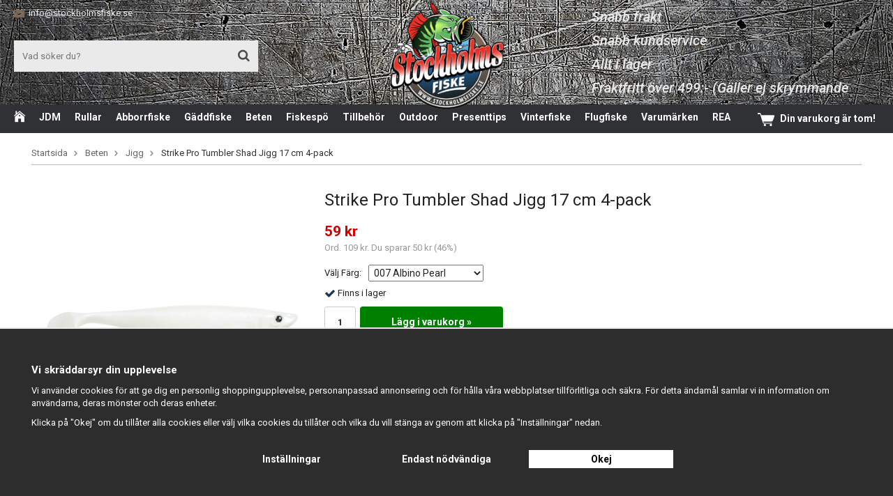

--- FILE ---
content_type: text/html; charset=UTF-8
request_url: https://stockholmsfiske.se/beten/jigg/strike-pro-tumbler-shad-jigg-17-cm-4-pack/
body_size: 15599
content:
<!doctype html>
<html lang="sv">
<head>
	<meta http-equiv="content-type" content="text/html; charset=utf-8">

	<title>Tumbler shad | Stockholms Fiske</title>

	<meta name="description" content="Tumbler Shad från Strike Pro är en eko vänlig jigg som passar både abborre,gös och gädda.  Tumbler 17 är en shad jigg med paddelstjärt som har utseendet av en romstinn nors, vilket då ger en rejälare profil än traditionella shad jiggar,">
	<meta name="keywords" content="tumbler,jigg,shadjigg">
	<meta name="robots" content="index, follow">
	<meta name="viewport" content="width=device-width, initial-scale=1, maximum-scale=1">
	<!-- WIKINGGRUPPEN 7.0.7 -->

	<link rel="shortcut icon" href="/favicon2.png">
	<link href='//fonts.googleapis.com/css?family=Roboto:400,700,400italic,300italic,300,500,500italic,700italic' rel='stylesheet' type='text/css'>
	<link rel="stylesheet" href="/frontend/view_desktop/css/compiled238.css">
<link rel="canonical" href="https://stockholmsfiske.se/abborrfiske/jiggar/strike-pro-tumbler-shad-jigg-17-cm-4-pack/">
<script>
			window.dataLayer = window.dataLayer || [];
			function gtag(){dataLayer.push(arguments);}

			gtag('consent', 'default', {
				'ad_storage': 'denied',
				'analytics_storage': 'denied',
				'ad_user_data': 'denied',
				'ad_personalization': 'denied'
			});

			window.updateGoogleConsents = (function () {
				let consents = {};
				let timeout;
				const addConsents = (function() {
					let executed = false;
					return function() {
						if (!executed) {
							executed = true;
							gtag('consent', 'update', consents);
							delete window.updateGoogleConsents;
						}
					}
				})();

				return function (obj) {
					consents = { ...consents, ...obj };
					clearTimeout(timeout);
					setTimeout(addConsents, 25);
				}
			})();
		</script><script>
			document.addEventListener('DOMContentLoaded', function(){
				$(document).on('acceptCookies2', function() {
					$('body').append(atob('PHNjcmlwdD51cGRhdGVHb29nbGVDb25zZW50cyh7ICdhZF9zdG9yYWdlJzogJ2dyYW50ZWQnIH0pOzwvc2NyaXB0Pg=='));
				});
			});
			</script><script>
			document.addEventListener('DOMContentLoaded', function(){
				$(document).on('acceptCookies1', function() {
					$('body').append(atob('PHNjcmlwdD51cGRhdGVHb29nbGVDb25zZW50cyh7ICdhbmFseXRpY3Nfc3RvcmFnZSc6ICdncmFudGVkJyB9KTs8L3NjcmlwdD4='));
				});
			});
			</script><script>
			document.addEventListener('DOMContentLoaded', function(){
				$(document).on('acceptCookies1', function() {
					$('body').append(atob('PHNjcmlwdD51cGRhdGVHb29nbGVDb25zZW50cyh7ICdhZF91c2VyX2RhdGEnOiAnZ3JhbnRlZCcgfSk7PC9zY3JpcHQ+'));
				});
			});
			</script><script>
			document.addEventListener('DOMContentLoaded', function(){
				$(document).on('acceptCookies1', function() {
					$('body').append(atob('PHNjcmlwdD51cGRhdGVHb29nbGVDb25zZW50cyh7ICdhZF9wZXJzb25hbGl6YXRpb24nOiAnZ3JhbnRlZCcgfSk7PC9zY3JpcHQ+'));
				});
			});
			</script><script>
			document.addEventListener('DOMContentLoaded', function(){
				$(document).on('denyCookies2', function() {
					$('body').append(atob('PHNjcmlwdD51cGRhdGVHb29nbGVDb25zZW50cyh7ICdhZF9zdG9yYWdlJzogJ2RlbmllZCcgfSk7PC9zY3JpcHQ+'));
				});
			});
			</script><script>
			document.addEventListener('DOMContentLoaded', function(){
				$(document).on('denyCookies1', function() {
					$('body').append(atob('PHNjcmlwdD51cGRhdGVHb29nbGVDb25zZW50cyh7ICdhbmFseXRpY3Nfc3RvcmFnZSc6ICdkZW5pZWQnIH0pOzwvc2NyaXB0Pg=='));
				});
			});
			</script><script>
			document.addEventListener('DOMContentLoaded', function(){
				$(document).on('denyCookies1', function() {
					$('body').append(atob('PHNjcmlwdD51cGRhdGVHb29nbGVDb25zZW50cyh7ICdhZF91c2VyX2RhdGEnOiAnZGVuaWVkJyB9KTs8L3NjcmlwdD4='));
				});
			});
			</script><script>
			document.addEventListener('DOMContentLoaded', function(){
				$(document).on('denyCookies1', function() {
					$('body').append(atob('PHNjcmlwdD51cGRhdGVHb29nbGVDb25zZW50cyh7ICdhZF9wZXJzb25hbGl6YXRpb24nOiAnZGVuaWVkJyB9KTs8L3NjcmlwdD4='));
				});
			});
			</script><script async src="https://www.googletagmanager.com/gtag/js?id=UA-21585694-1"></script>
			<script>window.dataLayer = window.dataLayer || [];
			function gtag(){dataLayer.push(arguments);}
			gtag("js", new Date());
			gtag("config", "UA-21585694-1", {"currency":"SEK"});gtag("event", "view_item", {"items":{"id":"cwc-7340029413249","name":"Strike Pro Tumbler Shad Jigg 17 cm 4-pack","brand":"Strike Pro","category":"beten\/jigg","price":59}}); </script><script>
			if (typeof dataLayer == 'undefined') {var dataLayer = [];}
		    if (typeof gtag === 'undefined') {
		        function gtag() {
		            dataLayer.push(arguments)
		        }
		    }gtag('set', 'url_passthrough', true);gtag('set', 'ads_data_redaction', true);dataLayer.push({"ecommerce":{"currencyCode":"SEK","detail":{"products":[{"name":"Strike Pro Tumbler Shad Jigg 17 cm 4-pack","id":"cwc-7340029413249","price":59,"category":"beten\/jigg"}]}}}); dataLayer.push({"event":"fireRemarketing","remarketing_params":{"ecomm_prodid":"cwc-7340029413249","ecomm_category":"beten\/jigg","ecomm_totalvalue":59,"isSaleItem":true,"ecomm_pagetype":"product"}}); (function(w,d,s,l,i){w[l]=w[l]||[];w[l].push({'gtm.start':
			new Date().getTime(),event:'gtm.js'});var f=d.getElementsByTagName(s)[0],
			j=d.createElement(s),dl=l!='dataLayer'?'&l='+l:'';j.async=true;j.src=
			'//www.googletagmanager.com/gtm.js?id='+i+dl;f.parentNode.insertBefore(j,f);
			})(window,document,'script','dataLayer','GTM-WGVVGGV')
			</script><meta name="google-site-verification" content="j-rNBT-uDtao70caE3UQbvsyjACy258uiE_-0DEB3ZM" />

<!-- Google Tag Manager -->
<script>/*(function(w,d,s,l,i){w[l]=w[l]||[];w[l].push({'gtm.start':
new Date().getTime(),event:'gtm.js'});var f=d.getElementsByTagName(s)[0],
j=d.createElement(s),dl=l!='dataLayer'?'&l='+l:'';j.async=true;j.src=
'https://www.googletagmanager.com/gtm.js?id='+i+dl;f.parentNode.insertBefore(j,f);
})(window,document,'script','dataLayer','GTM-WGVVGGV');*/</script>
<!-- End Google Tag Manager -->
<link rel="stylesheet" type="text/css" href="/js/jquery.fancybox-2.15/jquery.fancybox.css" media="screen">	
	</head>
	<body itemscope itemtype="http://schema.org/WebPage"><div id="fb-root"></div><div class="l-header-holder clearfix">
	<div class="l-header clearfix">
		<div class="l-header__left">
			<div class="l-header__left__top">
				<ul>
	<li><img alt="" src="/userfiles/images/envelope.png" style="width: 15px; height: 11px;">&nbsp;&nbsp;<a href="/cdn-cgi/l/email-protection#254c4b434a6556514a464e4d4a494856434c564e400b5640"><span class="__cf_email__" data-cfemail="1d74737b725d6e69727e76757271706e7b746e7678336e78">[email&#160;protected]</span></a></li>
</ul>

			</div>
			<div class="l-header__left__bottom"><form method="get" action="/search/" class="site-search">
						<input type="hidden" name="lang" value="sv"><input type="search" name="q" class="neutral-btn site-search__input  js-autocomplete-input" placeholder="Vad söker du?"><button type="submit" class="neutral-btn site-search__btn"><i class="wgr-icon icon-search"></i></button>
				</form>
			</div>
		</div>
		<div class="l-header__right">
			<div class="l-header__right__inner">
				<ul>
	<li>Snabb frakt</li>
	<li>Snabb kundservice</li>
	<li>Allt i lager</li>
	<li>Fraktfritt &ouml;ver 499:- (G&auml;ller ej skrymmande varor)</li>
</ul>

			</div>
		</div>
		<div class="l-header__middle">
			<a class="site-logo" href="/">
				<img src="/frontend/view_desktop/design/logo_sv.png" alt="Stockholms Fiske &amp; Fritid AB">
			</a>
		</div></div>
</div>
<div class="l-menubar-holder clearfix">
	<div class="l-menubar clearfix"><ul class="nav site-nav mega-menu" itemscope itemtype="http://schema.org/SiteNavigationElement"><li class="site-nav__home"><a href="/" title="Tillbaka till startsidan" itemprop="url"><i class="wgr-icon icon-home"></i></a></li><li class="has-dropdown"><a href="/jdm/" itemprop="url">JDM<i class="wgr-icon icon-arrow-down5"></i></a><ul class="dropdown"><li ><a href="/jdm/rullar/" itemprop="url">Rullar</a></li><li ><a href="/jdm/fiskespon/" itemprop="url">Fiskespön</a><ul ><li ><a href="/jdm/fiskespon/spinnspon/" itemprop="url">Spinnspön</a></li><li ><a href="/jdm/fiskespon/haspelspon/" itemprop="url">Haspelspön</a></li></ul></li><li ><a href="/jdm/jiggar/" itemprop="url">Jiggar</a></li><li ><a href="/jdm/hardbeten/" itemprop="url">Hårdbeten</a></li><li ><a href="/jdm/linor/" itemprop="url">Linor</a><ul ><li ><a href="/jdm/linor/flatlina/" itemprop="url">Flätlina</a></li><li ><a href="/jdm/linor/nylonlinor/" itemprop="url">Nylonlinor</a></li><li ><a href="/jdm/linor/fluorocarbonlinor/" itemprop="url">Fluorocarbonlinor</a></li></ul></li><li ><a href="/jdm/tillbehor/" itemprop="url">Tillbehör</a></li></ul></li><li class="has-dropdown"><a href="/rullar/" itemprop="url">Rullar<i class="wgr-icon icon-arrow-down5"></i></a><ul class="dropdown"><li ><a href="/rullar/haspelrullar/" itemprop="url">Haspelrullar</a></li><li ><a href="/rullar/multirullar-spinnrullar/" itemprop="url">Multirullar/Spinnrullar</a></li></ul></li><li class="has-dropdown"><a href="/abborrfiske/" itemprop="url">Abborrfiske<i class="wgr-icon icon-arrow-down5"></i></a><ul class="dropdown"><li ><a href="/abborrfiske/rullar/" itemprop="url">Rullar</a><ul ><li ><a href="/abborrfiske/rullar/haspelrullar/" itemprop="url">Haspelrullar</a></li><li ><a href="/abborrfiske/rullar/multirullar/" itemprop="url">Multirullar</a></li></ul></li><li ><a href="/abborrfiske/spon/" itemprop="url">Spön</a><ul ><li ><a href="/abborrfiske/spon/spinnspon/" itemprop="url">Spinnspön</a></li><li ><a href="/abborrfiske/spon/haspelspon/" itemprop="url">Haspelspön</a></li></ul></li><li ><a href="/abborrfiske/jiggar/" itemprop="url">Jiggar</a></li><li ><a href="/abborrfiske/jiggskallar-vikter/" itemprop="url">Jiggskallar/Vikter</a></li><li ><a href="/abborrfiske/hardbeten/" itemprop="url">Hårdbeten</a></li><li ><a href="/abborrfiske/tillbehor/" itemprop="url">Tillbehör</a></li></ul></li><li class="has-dropdown"><a href="/gaddfiske/" itemprop="url">Gäddfiske<i class="wgr-icon icon-arrow-down5"></i></a><ul class="dropdown"><li ><a href="/gaddfiske/haspelspon/" itemprop="url">Haspelspön</a></li><li ><a href="/gaddfiske/spinnspon/" itemprop="url">Spinnspön</a></li><li ><a href="/gaddfiske/jiggar/" itemprop="url">Jiggar</a></li><li ><a href="/gaddfiske/beten/" itemprop="url">Beten</a></li></ul></li><li class="has-dropdown"><a href="/beten/" itemprop="url">Beten<i class="wgr-icon icon-arrow-down5"></i></a><ul class="dropdown"><li ><a href="/beten/jigg/" itemprop="url">Jigg</a></li><li ><a href="/beten/hardbeten/" itemprop="url">Hårdbeten</a></li><li ><a href="/beten/tailbeten/" itemprop="url">Tailbeten</a></li><li ><a href="/beten/jerkbaits/" itemprop="url">Jerkbaits</a></li><li ><a href="/beten/ytbeten/" itemprop="url">Ytbeten</a></li><li ><a href="/beten/havsfiske/" itemprop="url">Havsfiske</a></li><li ><a href="/beten/skeddrag/" itemprop="url">Skeddrag</a></li><li ><a href="/beten/spinnare/" itemprop="url">Spinnare</a></li><li ><a href="/beten/spinnerbait/" itemprop="url">Spinnerbait</a></li><li ><a href="/beten/blanken/" itemprop="url">Blänken</a></li></ul></li><li class="has-dropdown"><a href="/fiskespo/" itemprop="url">Fiskespö<i class="wgr-icon icon-arrow-down5"></i></a><ul class="dropdown"><li ><a href="/fiskespo/fiskeset-combos/" itemprop="url">Fiskeset / Combos</a></li><li ><a href="/fiskespo/havsfiskespon/" itemprop="url">Havsfiskespön</a></li><li ><a href="/fiskespo/haspelspon/" itemprop="url">Haspelspön</a></li><li ><a href="/fiskespo/spinnspon/" itemprop="url">Spinnspön</a></li></ul></li><li class="has-dropdown"><a href="/tillbehor/" itemprop="url">Tillbehör<i class="wgr-icon icon-arrow-down5"></i></a><ul class="dropdown"><li ><a href="/tillbehor/askar-boxar-vaskor/" itemprop="url">Askar/Boxar/Väskor</a></li><li ><a href="/tillbehor/jigghuvud-krokar/" itemprop="url">Jigghuvud / Krokar</a></li><li ><a href="/tillbehor/beteslas-lekande-fjaderringar/" itemprop="url">Beteslås / Lekande / Fjäderringar</a></li><li ><a href="/tillbehor/ficklampa-pannlampa/" itemprop="url">Ficklampa / pannlampa</a></li><li ><a href="/tillbehor/havar/" itemprop="url">Håvar</a></li><li ><a href="/tillbehor/flytringar-tillbehor/" itemprop="url">Flytringar/Tillbehör</a></li><li ><a href="/tillbehor/fiskelinor/" itemprop="url">Fiskelinor</a></li><li ><a href="/tillbehor/mete/" itemprop="url">Mete</a></li><li ><a href="/tillbehor/myggmedel/" itemprop="url">Myggmedel</a></li><li ><a href="/tillbehor/solglasogon/" itemprop="url">Solglasögon</a></li><li ><a href="/tillbehor/spohallare/" itemprop="url">Spöhållare</a></li><li ><a href="/tillbehor/sanke/" itemprop="url">Sänke</a></li><li ><a href="/tillbehor/tafs-stinger-tafsmaterial/" itemprop="url">Tafs/Stinger/Tafsmaterial</a></li><li ><a href="/tillbehor/elektronik/" itemprop="url">Elektronik</a></li><li ><a href="/tillbehor/trolling-tillbehor/" itemprop="url">Trolling tillbehör</a></li><li ><a href="/tillbehor/verktyg/" itemprop="url">Verktyg</a></li><li ><a href="/tillbehor/vag/" itemprop="url">Våg</a></li></ul></li><li class="has-dropdown"><a href="/outdoor/" itemprop="url">Outdoor<i class="wgr-icon icon-arrow-down5"></i></a><ul class="dropdown"><li ><a href="/outdoor/klader-skor/" itemprop="url">Kläder & Skor</a><ul ><li ><a href="/outdoor/klader-skor/barnklader-barnskor/" itemprop="url">Barnkläder & Barnskor</a></li><li ><a href="/outdoor/klader-skor/handskar-vantar/" itemprop="url">Handskar & Vantar</a></li><li ><a href="/outdoor/klader-skor/mossor-kepsar/" itemprop="url">Mössor & Kepsar</a></li><li ><a href="/outdoor/klader-skor/skor-stovlar/" itemprop="url">Skor & Stövlar</a></li><li ><a href="/outdoor/klader-skor/strumpor-underklader/" itemprop="url">Strumpor & Underkläder</a></li><li ><a href="/outdoor/klader-skor/trojor/" itemprop="url">Tröjor</a></li><li ><a href="/outdoor/klader-skor/understall/" itemprop="url">Underställ</a></li></ul></li><li ><a href="/outdoor/friluftsliv-uteliv/" itemprop="url">Friluftsliv & Uteliv</a></li><li ><a href="/outdoor/kylvaskor/" itemprop="url">Kylväskor</a></li><li ><a href="/outdoor/jakt/" itemprop="url">Jakt</a></li></ul></li><li ><a href="/presenttips/" itemprop="url">Presenttips</a></li><li ><a href="/vinterfiske/" itemprop="url">Vinterfiske</a></li><li ><a href="/flugfiske/" itemprop="url">Flugfiske</a></li><li class="has-dropdown"><a href="/varumarken/" itemprop="url">Varumärken<i class="wgr-icon icon-arrow-down5"></i></a><ul class="dropdown"><li ><a href="/varumarken/megabass/" itemprop="url">Megabass</a></li><li ><a href="/varumarken/duo-international/" itemprop="url">Duo International</a></li><li ><a href="/varumarken/geecrack/" itemprop="url">Geecrack</a></li><li ><a href="/varumarken/gan-craft/" itemprop="url">Gan Craft</a></li><li ><a href="/varumarken/shimano/" itemprop="url">Shimano</a></li><li ><a href="/varumarken/daiwa/" itemprop="url">Daiwa</a></li><li ><a href="/varumarken/zenaq/" itemprop="url">Zenaq</a></li><li ><a href="/varumarken/noike/" itemprop="url">Noike</a></li><li ><a href="/varumarken/ygk/" itemprop="url">Ygk</a></li><li ><a href="/varumarken/sunline/" itemprop="url">Sunline</a></li><li ><a href="/varumarken/seaguar/" itemprop="url">Seaguar</a></li><li ><a href="/varumarken/abu-garcia/" itemprop="url">Abu Garcia</a></li><li ><a href="/varumarken/illex/" itemprop="url">Illex</a></li><li ><a href="/varumarken/gunki/" itemprop="url">Gunki</a></li><li ><a href="/varumarken/savage-gear/" itemprop="url">Savage Gear</a></li><li ><a href="/varumarken/mukai/" itemprop="url">Mukai</a></li><li ><a href="/varumarken/x-zone-lures/" itemprop="url">X-Zone Lures</a></li><li ><a href="/varumarken/deps/" itemprop="url">Deps</a></li><li ><a href="/varumarken/d-a-m/" itemprop="url">D-a-m</a></li><li ><a href="/varumarken/bite-of-bleak/" itemprop="url">Bite Of Bleak</a></li><li ><a href="/varumarken/lurefans/" itemprop="url">Lurefans</a></li><li ><a href="/varumarken/strike-king/" itemprop="url">Strike King</a></li><li ><a href="/varumarken/fox-rage/" itemprop="url">Fox Rage</a></li><li ><a href="/varumarken/gloomis/" itemprop="url">G.Loomis</a></li><li ><a href="/varumarken/lemigo/" itemprop="url">Lemigo</a></li><li ><a href="/varumarken/meiho/" itemprop="url">Meiho</a></li><li ><a href="/varumarken/decoy/" itemprop="url">Decoy</a></li><li ><a href="/varumarken/keitech/" itemprop="url">Keitech</a></li><li ><a href="/varumarken/reins/" itemprop="url">Reins</a></li><li ><a href="/varumarken/zappu/" itemprop="url">Zappu</a></li><li ><a href="/varumarken/ryugi-japan/" itemprop="url">Ryugi Japan</a></li><li ><a href="/varumarken/strike-pro/" itemprop="url">Strike Pro</a></li><li ><a href="/varumarken/lucky-john/" itemprop="url">Lucky John</a></li><li ><a href="/varumarken/stanley/" itemprop="url">Stanley</a></li><li ><a href="/varumarken/costa/" itemprop="url">Costa</a></li><li ><a href="/varumarken/life-wear/" itemprop="url">Life Wear®</a></li><li ><a href="/varumarken/wiges/" itemprop="url">Wiges</a></li><li ><a href="/varumarken/igloo/" itemprop="url">Igloo</a></li><li ><a href="/varumarken/berkley/" itemprop="url">Berkley</a></li><li ><a href="/varumarken/darts/" itemprop="url">Darts</a></li><li ><a href="/varumarken/plano/" itemprop="url">Plano</a></li><li ><a href="/varumarken/vision-flyfishing/" itemprop="url">Vision Flyfishing</a></li><li ><a href="/varumarken/okuma/" itemprop="url">Okuma</a></li><li ><a href="/varumarken/svartzonker/" itemprop="url">Svartzonker</a></li><li ><a href="/varumarken/shakespeare/" itemprop="url">Shakespeare</a></li><li ><a href="/varumarken/osp/" itemprop="url">Osp</a></li><li ><a href="/varumarken/bait-breath/" itemprop="url">Bait Breath</a></li><li ><a href="/varumarken/kolmax/" itemprop="url">Kolmax</a></li><li ><a href="/varumarken/z-man/" itemprop="url">Z-Man</a></li><li ><a href="/varumarken/hideup/" itemprop="url">Hideup</a></li><li ><a href="/varumarken/raid-japan/" itemprop="url">Raid Japan</a></li></ul></li><li><a href="/campaigns/" itemprop="url">REA</a></li></ul><div id="topcart-holder">
					<div id="topcart-area"><img src="/frontend/view_desktop/design/topcart_cartsymbol.png" class="topcart-icon" alt="Cart">Din varukorg är tom!<div id="topcart-hoverarea"></div></div>
				  </div>
			  <div id="popcart"></div></div>
</div><div class="l-holder clearfix"><div class="l-mobile-header"><button class="neutral-btn mini-menu"><i class="wgr-icon icon-list2"></i></button>			<button class="neutral-btn mini-search"><i class="wgr-icon icon-search"></i></button>
			<a href="/"><img src="/frontend/view_desktop/design/logo_sv.png" class="mini-site-logo" alt="Stockholms Fiske &amp; Fritid AB"></a><button class="neutral-btn mini-cart" onclick="goToURL('/checkout/')"><div class="mini-cart-inner"><i class="wgr-icon icon-cart topcart-icon"></i></div></button></div><div class="l-content clearfix">
		<div class="l-sidebar-primary" itemscope itemtype="http://schema.org/WPSideBar"><div itemscope itemtype="http://schema.org/SiteNavigationElement">
			<form class="lang-changer" name="valutaval" action="javascript:void(0)"><select class="wipe" name="valuta" onchange="setCurrency(this.options[this.selectedIndex].text)"><option>DKK</option><option>EUR</option><option selected>SEK</option></select></form><br></div><div class="module module-darkbg">
		<h5 class="module__heading module-h-darkbg">Produkter</h5>
		<div class="module__body" itemscope itemtype="http://schema.org/SiteNavigationElement"><ul class="listmenu listmenu-0"><li>
					<a href="/jdm/" title="JDM" itemprop="url">JDM<i class="menu-node js-menu-node wgr-icon icon-arrow-right5" data-arrows="icon-arrow-down5 icon-arrow-right5"></i></a><ul class="listmenu listmenu-1"><li>
					<a href="/jdm/rullar/" title="Rullar" itemprop="url">Rullar</a></li><li>
					<a href="/jdm/fiskespon/" title="Fiskespön" itemprop="url">Fiskespön<i class="menu-node js-menu-node wgr-icon icon-arrow-right5" data-arrows="icon-arrow-down5 icon-arrow-right5"></i></a><ul class="listmenu listmenu-2"><li>
					<a href="/jdm/fiskespon/spinnspon/" title="Spinnspön" itemprop="url">Spinnspön</a></li><li>
					<a href="/jdm/fiskespon/haspelspon/" title="Haspelspön" itemprop="url">Haspelspön</a></li></ul></li><li>
					<a href="/jdm/jiggar/" title="Jiggar" itemprop="url">Jiggar</a></li><li>
					<a href="/jdm/hardbeten/" title="Hårdbeten" itemprop="url">Hårdbeten</a></li><li>
					<a href="/jdm/linor/" title="Linor" itemprop="url">Linor<i class="menu-node js-menu-node wgr-icon icon-arrow-right5" data-arrows="icon-arrow-down5 icon-arrow-right5"></i></a><ul class="listmenu listmenu-2"><li>
					<a href="/jdm/linor/flatlina/" title="Flätlina" itemprop="url">Flätlina</a></li><li>
					<a href="/jdm/linor/nylonlinor/" title="Nylonlinor" itemprop="url">Nylonlinor</a></li><li>
					<a href="/jdm/linor/fluorocarbonlinor/" title="Fluorocarbonlinor" itemprop="url">Fluorocarbonlinor</a></li></ul></li><li>
					<a href="/jdm/tillbehor/" title="Tillbehör" itemprop="url">Tillbehör</a></li></ul></li><li>
					<a href="/rullar/" title="Rullar" itemprop="url">Rullar<i class="menu-node js-menu-node wgr-icon icon-arrow-right5" data-arrows="icon-arrow-down5 icon-arrow-right5"></i></a><ul class="listmenu listmenu-1"><li>
					<a href="/rullar/haspelrullar/" title="Haspelrullar" itemprop="url">Haspelrullar</a></li><li>
					<a href="/rullar/multirullar-spinnrullar/" title="Multirullar/Spinnrullar" itemprop="url">Multirullar/Spinnrullar</a></li></ul></li><li>
					<a href="/abborrfiske/" title="Abborrfiske" itemprop="url">Abborrfiske<i class="menu-node js-menu-node wgr-icon icon-arrow-right5" data-arrows="icon-arrow-down5 icon-arrow-right5"></i></a><ul class="listmenu listmenu-1"><li>
					<a href="/abborrfiske/rullar/" title="Rullar" itemprop="url">Rullar<i class="menu-node js-menu-node wgr-icon icon-arrow-right5" data-arrows="icon-arrow-down5 icon-arrow-right5"></i></a><ul class="listmenu listmenu-2"><li>
					<a href="/abborrfiske/rullar/haspelrullar/" title="Haspelrullar" itemprop="url">Haspelrullar</a></li><li>
					<a href="/abborrfiske/rullar/multirullar/" title="Multirullar" itemprop="url">Multirullar</a></li></ul></li><li>
					<a href="/abborrfiske/spon/" title="Spön" itemprop="url">Spön<i class="menu-node js-menu-node wgr-icon icon-arrow-right5" data-arrows="icon-arrow-down5 icon-arrow-right5"></i></a><ul class="listmenu listmenu-2"><li>
					<a href="/abborrfiske/spon/spinnspon/" title="Spinnspön" itemprop="url">Spinnspön</a></li><li>
					<a href="/abborrfiske/spon/haspelspon/" title="Haspelspön" itemprop="url">Haspelspön</a></li></ul></li><li>
					<a href="/abborrfiske/jiggar/" title="Jiggar" itemprop="url">Jiggar</a></li><li>
					<a href="/abborrfiske/jiggskallar-vikter/" title="Jiggskallar/Vikter" itemprop="url">Jiggskallar/Vikter</a></li><li>
					<a href="/abborrfiske/hardbeten/" title="Hårdbeten" itemprop="url">Hårdbeten</a></li><li>
					<a href="/abborrfiske/tillbehor/" title="Tillbehör" itemprop="url">Tillbehör</a></li></ul></li><li>
					<a href="/gaddfiske/" title="Gäddfiske" itemprop="url">Gäddfiske<i class="menu-node js-menu-node wgr-icon icon-arrow-right5" data-arrows="icon-arrow-down5 icon-arrow-right5"></i></a><ul class="listmenu listmenu-1"><li>
					<a href="/gaddfiske/haspelspon/" title="Haspelspön" itemprop="url">Haspelspön</a></li><li>
					<a href="/gaddfiske/spinnspon/" title="Spinnspön" itemprop="url">Spinnspön</a></li><li>
					<a href="/gaddfiske/jiggar/" title="Jiggar" itemprop="url">Jiggar</a></li><li>
					<a href="/gaddfiske/beten/" title="Beten" itemprop="url">Beten</a></li></ul></li><li class="is-listmenu-opened">
					<a class="selected" href="/beten/" title="Beten" itemprop="url">Beten<i class="menu-node js-menu-node wgr-icon icon-arrow-down5" data-arrows="icon-arrow-down5 icon-arrow-right5"></i></a><ul class="listmenu listmenu-1"><li class="is-listmenu-opened">
					<a class="selected" href="/beten/jigg/" title="Jigg" itemprop="url">Jigg</a></li><li>
					<a href="/beten/hardbeten/" title="Hårdbeten" itemprop="url">Hårdbeten</a></li><li>
					<a href="/beten/tailbeten/" title="Tailbeten" itemprop="url">Tailbeten</a></li><li>
					<a href="/beten/jerkbaits/" title="Jerkbaits" itemprop="url">Jerkbaits</a></li><li>
					<a href="/beten/ytbeten/" title="Ytbeten" itemprop="url">Ytbeten</a></li><li>
					<a href="/beten/havsfiske/" title="Havsfiske" itemprop="url">Havsfiske</a></li><li>
					<a href="/beten/skeddrag/" title="Skeddrag" itemprop="url">Skeddrag</a></li><li>
					<a href="/beten/spinnare/" title="Spinnare" itemprop="url">Spinnare</a></li><li>
					<a href="/beten/spinnerbait/" title="Spinnerbait" itemprop="url">Spinnerbait</a></li><li>
					<a href="/beten/blanken/" title="Blänken" itemprop="url">Blänken</a></li></ul></li><li>
					<a href="/fiskespo/" title="Fiskespö" itemprop="url">Fiskespö<i class="menu-node js-menu-node wgr-icon icon-arrow-right5" data-arrows="icon-arrow-down5 icon-arrow-right5"></i></a><ul class="listmenu listmenu-1"><li>
					<a href="/fiskespo/fiskeset-combos/" title="Fiskeset / Combos" itemprop="url">Fiskeset / Combos</a></li><li>
					<a href="/fiskespo/havsfiskespon/" title="Havsfiskespön" itemprop="url">Havsfiskespön</a></li><li>
					<a href="/fiskespo/haspelspon/" title="Haspelspön" itemprop="url">Haspelspön</a></li><li>
					<a href="/fiskespo/spinnspon/" title="Spinnspön" itemprop="url">Spinnspön</a></li></ul></li><li>
					<a href="/tillbehor/" title="Tillbehör" itemprop="url">Tillbehör<i class="menu-node js-menu-node wgr-icon icon-arrow-right5" data-arrows="icon-arrow-down5 icon-arrow-right5"></i></a><ul class="listmenu listmenu-1"><li>
					<a href="/tillbehor/askar-boxar-vaskor/" title="Askar/Boxar/Väskor" itemprop="url">Askar/Boxar/Väskor</a></li><li>
					<a href="/tillbehor/jigghuvud-krokar/" title="Jigghuvud / Krokar" itemprop="url">Jigghuvud / Krokar</a></li><li>
					<a href="/tillbehor/beteslas-lekande-fjaderringar/" title="Beteslås / Lekande / Fjäderringar" itemprop="url">Beteslås / Lekande / Fjäderringar</a></li><li>
					<a href="/tillbehor/ficklampa-pannlampa/" title="Ficklampa / pannlampa" itemprop="url">Ficklampa / pannlampa</a></li><li>
					<a href="/tillbehor/havar/" title="Håvar" itemprop="url">Håvar</a></li><li>
					<a href="/tillbehor/flytringar-tillbehor/" title="Flytringar/Tillbehör" itemprop="url">Flytringar/Tillbehör</a></li><li>
					<a href="/tillbehor/fiskelinor/" title="Fiskelinor" itemprop="url">Fiskelinor</a></li><li>
					<a href="/tillbehor/mete/" title="Mete" itemprop="url">Mete</a></li><li>
					<a href="/tillbehor/myggmedel/" title="Myggmedel" itemprop="url">Myggmedel</a></li><li>
					<a href="/tillbehor/solglasogon/" title="Solglasögon" itemprop="url">Solglasögon</a></li><li>
					<a href="/tillbehor/spohallare/" title="Spöhållare" itemprop="url">Spöhållare</a></li><li>
					<a href="/tillbehor/sanke/" title="Sänke" itemprop="url">Sänke</a></li><li>
					<a href="/tillbehor/tafs-stinger-tafsmaterial/" title="Tafs/Stinger/Tafsmaterial" itemprop="url">Tafs/Stinger/Tafsmaterial</a></li><li>
					<a href="/tillbehor/elektronik/" title="Elektronik" itemprop="url">Elektronik</a></li><li>
					<a href="/tillbehor/trolling-tillbehor/" title="Trolling tillbehör" itemprop="url">Trolling tillbehör</a></li><li>
					<a href="/tillbehor/verktyg/" title="Verktyg" itemprop="url">Verktyg</a></li><li>
					<a href="/tillbehor/vag/" title="Våg" itemprop="url">Våg</a></li></ul></li><li>
					<a href="/outdoor/" title="Outdoor" itemprop="url">Outdoor<i class="menu-node js-menu-node wgr-icon icon-arrow-right5" data-arrows="icon-arrow-down5 icon-arrow-right5"></i></a><ul class="listmenu listmenu-1"><li>
					<a href="/outdoor/klader-skor/" title="Kläder &amp; Skor" itemprop="url">Kläder & Skor<i class="menu-node js-menu-node wgr-icon icon-arrow-right5" data-arrows="icon-arrow-down5 icon-arrow-right5"></i></a><ul class="listmenu listmenu-2"><li>
					<a href="/outdoor/klader-skor/barnklader-barnskor/" title="Barnkläder &amp; Barnskor" itemprop="url">Barnkläder & Barnskor</a></li><li>
					<a href="/outdoor/klader-skor/handskar-vantar/" title="Handskar &amp; Vantar" itemprop="url">Handskar & Vantar</a></li><li>
					<a href="/outdoor/klader-skor/mossor-kepsar/" title="Mössor &amp; Kepsar" itemprop="url">Mössor & Kepsar</a></li><li>
					<a href="/outdoor/klader-skor/skor-stovlar/" title="Skor &amp; Stövlar" itemprop="url">Skor & Stövlar</a></li><li>
					<a href="/outdoor/klader-skor/strumpor-underklader/" title="Strumpor &amp; Underkläder" itemprop="url">Strumpor & Underkläder</a></li><li>
					<a href="/outdoor/klader-skor/trojor/" title="Tröjor" itemprop="url">Tröjor</a></li><li>
					<a href="/outdoor/klader-skor/understall/" title="Underställ" itemprop="url">Underställ</a></li></ul></li><li>
					<a href="/outdoor/friluftsliv-uteliv/" title="Friluftsliv &amp; Uteliv" itemprop="url">Friluftsliv & Uteliv</a></li><li>
					<a href="/outdoor/kylvaskor/" title="Kylväskor" itemprop="url">Kylväskor</a></li><li>
					<a href="/outdoor/jakt/" title="Jakt" itemprop="url">Jakt</a></li></ul></li><li>
					<a href="/presenttips/" title="Presenttips" itemprop="url">Presenttips</a></li><li>
					<a href="/vinterfiske/" title="Vinterfiske" itemprop="url">Vinterfiske</a></li><li>
					<a href="/flugfiske/" title="Flugfiske" itemprop="url">Flugfiske</a></li><li>
					<a href="/varumarken/" title="Varumärken" itemprop="url">Varumärken<i class="menu-node js-menu-node wgr-icon icon-arrow-right5" data-arrows="icon-arrow-down5 icon-arrow-right5"></i></a><ul class="listmenu listmenu-1"><li>
					<a href="/varumarken/megabass/" title="Megabass" itemprop="url">Megabass</a></li><li>
					<a href="/varumarken/duo-international/" title="Duo International" itemprop="url">Duo International</a></li><li>
					<a href="/varumarken/geecrack/" title="Geecrack" itemprop="url">Geecrack</a></li><li>
					<a href="/varumarken/gan-craft/" title="Gan Craft" itemprop="url">Gan Craft</a></li><li>
					<a href="/varumarken/shimano/" title="Shimano" itemprop="url">Shimano</a></li><li>
					<a href="/varumarken/daiwa/" title="Daiwa" itemprop="url">Daiwa</a></li><li>
					<a href="/varumarken/zenaq/" title="Zenaq" itemprop="url">Zenaq</a></li><li>
					<a href="/varumarken/noike/" title="Noike" itemprop="url">Noike</a></li><li>
					<a href="/varumarken/ygk/" title="Ygk" itemprop="url">Ygk</a></li><li>
					<a href="/varumarken/sunline/" title="Sunline" itemprop="url">Sunline</a></li><li>
					<a href="/varumarken/seaguar/" title="Seaguar" itemprop="url">Seaguar</a></li><li>
					<a href="/varumarken/abu-garcia/" title="Abu Garcia" itemprop="url">Abu Garcia</a></li><li>
					<a href="/varumarken/illex/" title="Illex" itemprop="url">Illex</a></li><li>
					<a href="/varumarken/gunki/" title="Gunki" itemprop="url">Gunki</a></li><li>
					<a href="/varumarken/savage-gear/" title="Savage Gear" itemprop="url">Savage Gear</a></li><li>
					<a href="/varumarken/mukai/" title="Mukai" itemprop="url">Mukai</a></li><li>
					<a href="/varumarken/x-zone-lures/" title="X-Zone Lures" itemprop="url">X-Zone Lures</a></li><li>
					<a href="/varumarken/deps/" title="Deps" itemprop="url">Deps</a></li><li>
					<a href="/varumarken/d-a-m/" title="D-a-m" itemprop="url">D-a-m</a></li><li>
					<a href="/varumarken/bite-of-bleak/" title="Bite Of Bleak" itemprop="url">Bite Of Bleak</a></li><li>
					<a href="/varumarken/lurefans/" title="Lurefans" itemprop="url">Lurefans</a></li><li>
					<a href="/varumarken/strike-king/" title="Strike King" itemprop="url">Strike King</a></li><li>
					<a href="/varumarken/fox-rage/" title="Fox Rage" itemprop="url">Fox Rage</a></li><li>
					<a href="/varumarken/gloomis/" title="G.Loomis" itemprop="url">G.Loomis</a></li><li>
					<a href="/varumarken/lemigo/" title="Lemigo" itemprop="url">Lemigo</a></li><li>
					<a href="/varumarken/meiho/" title="Meiho" itemprop="url">Meiho</a></li><li>
					<a href="/varumarken/decoy/" title="Decoy" itemprop="url">Decoy</a></li><li>
					<a href="/varumarken/keitech/" title="Keitech" itemprop="url">Keitech</a></li><li>
					<a href="/varumarken/reins/" title="Reins" itemprop="url">Reins</a></li><li>
					<a href="/varumarken/zappu/" title="Zappu" itemprop="url">Zappu</a></li><li>
					<a href="/varumarken/ryugi-japan/" title="Ryugi Japan" itemprop="url">Ryugi Japan</a></li><li>
					<a href="/varumarken/strike-pro/" title="Strike Pro" itemprop="url">Strike Pro</a></li><li>
					<a href="/varumarken/lucky-john/" title="Lucky John" itemprop="url">Lucky John</a></li><li>
					<a href="/varumarken/stanley/" title="Stanley" itemprop="url">Stanley</a></li><li>
					<a href="/varumarken/costa/" title="Costa" itemprop="url">Costa</a></li><li>
					<a href="/varumarken/life-wear/" title="Life Wear®" itemprop="url">Life Wear®</a></li><li>
					<a href="/varumarken/wiges/" title="Wiges" itemprop="url">Wiges</a></li><li>
					<a href="/varumarken/igloo/" title="Igloo" itemprop="url">Igloo</a></li><li>
					<a href="/varumarken/berkley/" title="Berkley" itemprop="url">Berkley</a></li><li>
					<a href="/varumarken/darts/" title="Darts" itemprop="url">Darts</a></li><li>
					<a href="/varumarken/plano/" title="Plano" itemprop="url">Plano</a></li><li>
					<a href="/varumarken/vision-flyfishing/" title="Vision Flyfishing" itemprop="url">Vision Flyfishing</a></li><li>
					<a href="/varumarken/okuma/" title="Okuma" itemprop="url">Okuma</a></li><li>
					<a href="/varumarken/svartzonker/" title="Svartzonker" itemprop="url">Svartzonker</a></li><li>
					<a href="/varumarken/shakespeare/" title="Shakespeare" itemprop="url">Shakespeare</a></li><li>
					<a href="/varumarken/osp/" title="Osp" itemprop="url">Osp</a></li><li>
					<a href="/varumarken/bait-breath/" title="Bait Breath" itemprop="url">Bait Breath</a></li><li>
					<a href="/varumarken/kolmax/" title="Kolmax" itemprop="url">Kolmax</a></li><li>
					<a href="/varumarken/z-man/" title="Z-Man" itemprop="url">Z-Man</a></li><li>
					<a href="/varumarken/hideup/" title="Hideup" itemprop="url">Hideup</a></li><li>
					<a href="/varumarken/raid-japan/" title="Raid Japan" itemprop="url">Raid Japan</a></li></ul></li></ul><ul class="listmenu listmenu-0"><li>
			<a class="" href="/campaigns/" itemprop="url">REA</a>
			<div class="menu-node"></div>
		</li></ul>
		</div>
	</div><div class="module">
		<h5 class="module__heading">Övrigt</h5>
		<div class="module__body">
			<ul class="listmenu listmenu-0" itemscope itemtype="http://schema.org/SiteNavigationElement"><li><a class="" href="/info/leverans-info/" itemprop="url">Leverans info</a></li><li><a class="" href="/info/om-oss/" itemprop="url">Om oss</a></li><li><a class="" href="/info/spovard-och-rad/" itemprop="url">Spövård och råd!</a></li><li><a class="" href="/info/villkor/" itemprop="url">Villkor</a></li><li><a class="" href="/news/" itemprop="url">Nyheter</a></li><li><a class="" href="/newsletter/" itemprop="url">Nyhetsbrev</a></li><li><a class="" href="/links/" itemprop="url">Länkar</a></li><li><a class="" href="/contact/" itemprop="url">Kontakt</a></li><li><a class="" href="/about-cookies/" itemprop="url">Om cookies</a></li><li><a class="" href="/customer-login/" itemprop="url">Logga in</a></li>		</ul>
		</div>
	</div><div class="module">
			<h5 class="module__heading">Kundtjänst</h5>
			<div class="module__body"><p>Kontakta oss via mail :&nbsp;<a href="/cdn-cgi/l/email-protection#b4dddad2dbf4c7c0dbd7dfdcdbd8d9c7d2ddc7dfd19ac7d1"><span class="__cf_email__" data-cfemail="97fef9f1f8d7e4e3f8f4fcfff8fbfae4f1fee4fcf2b9e4f2">[email&#160;protected]</span></a></p>

<p>&nbsp;</p>
</div>
		</div><div class="module">
	<h5 class="module__heading">Stockholmsfiske på facebook</h5>
	<div class="module__body">
		<p>Stockholmsfiske p&aring; facebook</p>

		<div class="fb-like" data-href="https://www.facebook.com/StockholmsFiskeFritid" data-width="150px" data-layout="button_count" data-action="like" data-show-faces="true" data-share="true"></div>
	</div>
</div><div class="module">
	<h5 class="module__heading">Köpskydd</h5>
	<div class="module__body">
		<a href="https://www.pricerunner.se/kopskydd/registrera?merchant=44822" target="_blank"> <img src="https://www.pricerunner.se/images/i/kopskydd/widget.png" alt="PriceRunner Köpskydd"></a>
	</div>
</div></div><div class="l-main"><ol itemprop="breadcrumb" class="nav breadcrumbs clearfix">
		<li><a href="/">Startsida</a> <i class="wgr-icon icon-arrow-right5" style="vertical-align:middle;"></i></li><li><a href="/beten/" title="Beten">Beten</a> <i class="wgr-icon icon-arrow-right5" style="vertical-align:middle;"></i></li><li><a href="/beten/jigg/" title="Jigg">Jigg</a> <i class="wgr-icon icon-arrow-right5" style="vertical-align:middle;"></i></li><li>Strike Pro Tumbler Shad Jigg 17 cm 4-pack</li></ol><div class="l-inner" itemscope itemtype="http://schema.org/WebPageElement" itemprop="mainContentOfPage"><div itemprop="about" itemscope itemtype="http://schema.org/Product">
	<div class="l-product">
		<div class="l-product-col-1"><div id="currentBild" class="product-carousel"><a id="currentBildLink" href="https://stockholmsfiske.se/abborrfiske/jiggar/strike-pro-tumbler-shad-jigg-17-cm-4-pack/" title="Förstora bilden"><img src="/images/normal/tumblershad001.jpg" alt="Strike Pro Tumbler Shad Jigg 17 cm 4-pack" itemprop="image"></a></div><div class="product-thumbs"><a class="fancyBoxLink" rel="produktbilder" href="/images/zoom/tumblershad001.jpg"><img data-id="35345" data-optionids="" src="/images/list/tumblershad001.jpg" alt="Strike Pro Tumbler Shad Jigg 17 cm 4-pack" id="thumb0"></a> <a class="fancyBoxLink" rel="produktbilder" href="/images/zoom/smelt002.png"><img data-id="35346" data-optionids="" src="/images/list/smelt002.png" alt="Strike Pro Tumbler Shad Jigg 17 cm 4-pack" id="thumb1"></a> <a class="fancyBoxLink" rel="produktbilder" href="/images/zoom/greenshadflash.png"><img data-id="35347" data-optionids="5408" src="/images/list/greenshadflash.png" alt="Strike Pro Tumbler Shad Jigg 17 cm 4-pack" id="thumb2"></a> <a class="fancyBoxLink" rel="produktbilder" href="/images/zoom/violet.png"><img data-id="35348" data-optionids="" src="/images/list/violet.png" alt="Strike Pro Tumbler Shad Jigg 17 cm 4-pack" id="thumb3"></a> <a class="fancyBoxLink" rel="produktbilder" href="/images/zoom/glamour.png"><img data-id="35349" data-optionids="" src="/images/list/glamour.png" alt="Strike Pro Tumbler Shad Jigg 17 cm 4-pack" id="thumb4"></a> <a class="fancyBoxLink" rel="produktbilder" href="/images/zoom/albinopearl.png"><img data-id="35350" data-optionids="5412" src="/images/list/albinopearl.png" alt="Strike Pro Tumbler Shad Jigg 17 cm 4-pack" id="thumb5"></a> <a class="fancyBoxLink" rel="produktbilder" href="/images/zoom/zanderqueen.png"><img data-id="35351" data-optionids="" src="/images/list/zanderqueen.png" alt="Strike Pro Tumbler Shad Jigg 17 cm 4-pack" id="thumb6"></a> <a class="fancyBoxLink" rel="produktbilder" href="/images/zoom/carrot.png"><img data-id="35352" data-optionids="" src="/images/list/carrot.png" alt="Strike Pro Tumbler Shad Jigg 17 cm 4-pack" id="thumb7"></a> <a class="fancyBoxLink" rel="produktbilder" href="/images/zoom/piranha.png"><img data-id="35353" data-optionids="" src="/images/list/piranha.png" alt="Strike Pro Tumbler Shad Jigg 17 cm 4-pack" id="thumb8"></a> </div><div class="hide-for-medium hidden-print"><div id="htmlfilm"><div class="video-wrapper"><iframe width="560" height="315" src="https://www.youtube.com/embed/pf3L1WZ-AWQ" frameborder="0" allowfullscreen></iframe></div></div><a class="btn" href="/wishlist/?action=add&id=3359">Lägg i önskelista</a><br><br><div id="AddThisButtonBEGIN"><br><br>			
			<a class="addthis_button" href="http://www.addthis.com/bookmark.php?v=250&amp;username=xa-4cadb1685a2d49fd"><img src="//s7.addthis.com/static/btn/v2/lg-share-sv.gif" width="125" height="16" alt="Bookmark and Share" style="border:0"></a>
			</div><br><div class="fb-like" data-href="https://stockholmsfiske.se/abborrfiske/jiggar/strike-pro-tumbler-shad-jigg-17-cm-4-pack/" data-send="false" data-width="390" data-show-faces="false"></div><br><br>
			<g:plusone></g:plusone><br><br>
			<a href="https://pinterest.com/pin/create/button/?url=https%3A%2F%2Fstockholmsfiske.se%2Fabborrfiske%2Fjiggar%2Fstrike-pro-tumbler-shad-jigg-17-cm-4-pack%2F&media=https%3A%2F%2Fstockholmsfiske.se%2Fimages%2Fnormal%2Ftumblershad001.jpg&description=Strike+Pro+Tumbler+Shad+Jigg+17+cm+4-pack" class="pin-it-button" count-layout="horizontal"><img border="0" src="//assets.pinterest.com/images/PinExt.png" title="Pin It on Pinterest"></a></div><div id="produktdata" class="hide-for-medium">
	<br><br>
	<b>Artikelnummer:</b><br>
	<span id="articleno">cwc-7340029413249</span><br>
	<div id="directLinkblock" class="hidden-print">
		<br>
		<b>Direktlänk:</b><br>
		<span id="directLink"><a rel="nofollow" href="https://stockholmsfiske.se/beten/jigg/strike-pro-tumbler-shad-jigg-17-cm-4-pack/">Högerklicka och kopiera adressen</a></span>
	</div>
	<br></div></div>
	<div class="l-product-col-2">
		<h1 class="product-title" itemprop="name">Strike Pro Tumbler Shad Jigg 17 cm 4-pack</h1><form name="addToBasketForm" id="addToBasketForm"
			action="/checkout/?action=additem"
			method="post" onsubmit="return checkVisaProdSubmit()">
		<input type="hidden" id="aktivprislista" value="0">
		<input type="hidden" id="aktivprislistaprocent" value="100"><input type="hidden" id="avtalskund" value="0"><div class="product-price-field" itemprop="offers" itemscope itemtype="http://schema.org/Offer">
				<span id="prisruta" class="price produktpris">59 kr</span>
				<div id="duspararDiv">
					<span id="dusparar" class="muted"></span>
				</div><link itemprop="availability" href="https://schema.org/InStock"><meta itemprop="priceCurrency" content="SEK">
				<meta itemprop="price" content="59">
				</div><table border="0" cellspacing="0" cellpadding="0"><tbody><tr>
						<td class="product-option-spacing">Välj Färg:</td>
						<td class="product-option-spacing">
							<select class="js-options" id="val1083" name="val1083" onchange="updateValSum()"><option value="5408">003 Green Shad Flash</option><option value="5412" selected>007 Albino Pearl</option></select></td></tr></tbody></table><div id="addToCardButtonDiv">
				<div class="product-stock">
					<div id="lagerstatusFinns" class="product-stock-item in-stock">
						<i class="wgr-icon icon-check"></i> <span class="product-stock-item__text">Finns i lager</span>
					</div>
					<div id="lagerstatusBestallningsvara" class="product-stock-item on-order"> 
						<span class="product-stock-item__text"><i class="wgr-icon icon-info2"></i> Finns ej i lagret</span>
					</div>
					<div id="lagerstatusFinnsNagra" class="product-stock-item soon-out-of-stock">
						<i class="wgr-icon icon-info2"></i> <span class="product-stock-item__text js-replace-stock-text">.</span>
					</div>
				</div>
				
				<div class="product-cart-button-wrapper">
					<input type="text" NAME="antal" title="Antal" class="product-quantity" maxlength="3" value="1" onkeyup="updateValSum()">&nbsp;
	            
					<a class="btn btn--primary visaprodBuyButton" href="#" onclick="return visaProdSubmit()">Lägg i varukorg &raquo;</a>			
				</div>
			</div>
			<div id="lagerstatusFinnsEj" class="product-stock product-stock-item out-of-stock">
				<i class="wgr-icon icon-times"></i> <span class="product-stock-item__text">Finns ej i lagret</span>
			</div><div id="stafflandemain"></div>
		<input type="hidden" id="hasStafflande" value="false">
		<input type="hidden" name="staffAntalFras" value="Antal">
		<input type="hidden" name="staffPrisFras" value="Pris /st">
		<input type="hidden" name="ordPrisFras" value="Ord.">
		<input type="hidden" name="valdKombination" value="8785">
		<input type="hidden" name="varamoms" value="25">
		<input type="hidden" name="inKampanj" value="1">
		<input type="hidden" name="hasValalternativ" value="1">
		<input type="hidden" name="id" value="3359">
		<input type="hidden" name="bestallningsvara" value="0">
		<input type="hidden" name="lagergrans" value="0">
		<input type="hidden" name="defaultPrice" value="59"><div class="product-description"><b>Produktbeskrivning:</b>
		<div itemprop="description"><p>Tumbler Shad fr&aring;n Strike Pro &auml;r en eko v&auml;nlig jigg som passar b&aring;de abborre,g&ouml;s och g&auml;dda.<br>
<br>
Tumbler 17 &auml;r en shad jigg med paddelstj&auml;rt som har utseendet av en romstinn nors, vilket d&aring; ger en rej&auml;lare profil &auml;n traditionella shad jiggar, godis f&ouml;r hungriga predatorer! Den &auml;r designad f&ouml;r l&aring;ngsam till normal hemtagning och har en djupt rullande och s&ouml;kande g&aring;ng med h&ouml;gfrekventa slag p&aring; stj&auml;rten. Tu Perfekta betet f&ouml;r stor g&ouml;s och g&auml;dda.<br>
<br>
Levereras i 4-pack</p></div>
		<br><br><div style="width:210px; height:80px" 
					class="klarna-widget klarna-part-payment"
					data-layout="pale-v2"
					data-eid="K519820_776c3b9001e4" 
					data-locale="sv_se"
					data-price="59"
					data-invoice-fee="0">
			   </div></div></form></div></div></div>		<h5 class="highlight-bar">Rekommenderade tillbehör till denna produkt</h5>
				<ul class="grid-gallery grid-gallery--products js-product-items" data-slotid="4" data-listname="Rekommenderade tillbehör till denna produkt">
			<li class="product-item js-product-item" title="Keitech Easy Shiner 3,5&quot; 7-pack"  
			data-artno="4560262623189" data-title="Keitech Easy Shiner 3,5&quot; 7-pack" onclick="goToURL('https://stockholmsfiske.se/abborrfiske/jiggar/keitech-easy-shiner-3-5-7-pack/')" itemprop="offers" itemscope itemtype="http://schema.org/Offer">
						<div class="product-item__img">
							<a href="/abborrfiske/jiggar/keitech-easy-shiner-3-5-7-pack/"><img src="/images/list/keitechbluegill.png" alt="Keitech Easy Shiner 3,5&quot; 7-pack" itemprop="image"></a>
						</div>
						<div class="product-item__body">
							<h3 class="product-item__heading" itemprop="name">Keitech Easy Shiner 3,5" 7-pack</h3><span class="price price-discount" itemprop="price">62 kr</span>&nbsp;<span class="muted price-orginal">89 kr</span><meta itemprop="priceCurrency" content="SEK">
				<div class="product-item__buttons">&nbsp;<a class="btn btn--primary" href="/abborrfiske/jiggar/keitech-easy-shiner-3-5-7-pack/">Köp</a><link itemprop="availability" href="https://schema.org/InStock"></div>
				 </div>
			  	</li><li class="product-item js-product-item" title="Osp DoLive Beaver 3&quot; 7-pack"  
			data-artno="odb3-tw109" data-title="Osp DoLive Beaver 3&quot; 7-pack" onclick="goToURL('https://stockholmsfiske.se/abborrfiske/jiggar/osp-dolive-beaver-3-7-pack/')" itemprop="offers" itemscope itemtype="http://schema.org/Offer">
						<div class="product-item__img">
							<a href="/abborrfiske/jiggar/osp-dolive-beaver-3-7-pack/"><img src="/images/list/amostra-dolive-beaver-4tw109-amezari.jpg" alt="Osp DoLive Beaver 3&quot; 7-pack" itemprop="image"></a>
						</div>
						<div class="product-item__body">
							<h3 class="product-item__heading" itemprop="name">Osp DoLive Beaver 3" 7-pack</h3><span class="price price-discount" itemprop="price">109 kr</span>&nbsp;<span class="muted price-orginal">129 kr</span><meta itemprop="priceCurrency" content="SEK">
				<div class="product-item__buttons">&nbsp;<a class="btn btn--primary" href="/abborrfiske/jiggar/osp-dolive-beaver-3-7-pack/">Köp</a><link itemprop="availability" href="https://schema.org/InStock"></div>
				 </div>
			  	</li><li class="product-item js-product-item" title="Hideup Coike Shrimp 6.5cm"  
			data-artno="4560192427567" data-title="Hideup Coike Shrimp 6.5cm" onclick="goToURL('https://stockholmsfiske.se/abborrfiske/jiggar/hideup-coike-shrimp-65cm/')" itemprop="offers" itemscope itemtype="http://schema.org/Offer">
						<div class="product-item__img">
							<a href="/abborrfiske/jiggar/hideup-coike-shrimp-65cm/"><img src="/images/list/4582563780149.png" alt="Hideup Coike Shrimp" itemprop="image"></a>
						</div>
						<div class="product-item__body">
							<h3 class="product-item__heading" itemprop="name">Hideup Coike Shrimp 6.5cm</h3><span class="price price-discount" itemprop="price">89 kr</span>&nbsp;<span class="muted price-orginal">139 kr</span><meta itemprop="priceCurrency" content="SEK">
				<div class="product-item__buttons">&nbsp;<a class="btn btn--primary buybuttonRuta" rel="nofollow" data-cid="24580" data-price="89"
							href="/checkout/?action=additem&amp;id=7108">Köp</a><link itemprop="availability" href="https://schema.org/InStock"></div>
				 </div>
			  	</li><li class="product-item js-product-item" title="Keitech 3.3&quot; Fat Swing Impact 7-pack"  
			data-artno="4560262587276" data-title="Keitech 3.3&quot; Fat Swing Impact 7-pack" onclick="goToURL('https://stockholmsfiske.se/abborrfiske/jiggar/keitech-33-fat-swing-impact-7-pack/')" itemprop="offers" itemscope itemtype="http://schema.org/Offer">
						<div class="product-item__img">
							<a href="/abborrfiske/jiggar/keitech-33-fat-swing-impact-7-pack/"><img src="/images/list/33-fat-swing-impact-uv-lime-orange_1.jpg" alt="Keitech 3.3&quot; Fat Swing Impact 7-pack" itemprop="image"></a>
						</div>
						<div class="product-item__body">
							<h3 class="product-item__heading" itemprop="name">Keitech 3.3" Fat Swing Impact 7-pack</h3><span class="price price-discount" itemprop="price">62 kr</span>&nbsp;<span class="muted price-orginal">89 kr</span><meta itemprop="priceCurrency" content="SEK">
				<div class="product-item__buttons">&nbsp;<a class="btn btn--primary" href="/abborrfiske/jiggar/keitech-33-fat-swing-impact-7-pack/">Köp</a><link itemprop="availability" href="https://schema.org/InStock"></div>
				 </div>
			  	</li><li class="product-item js-product-item" title="Megabass Spark Shad 3&quot;"  
			data-artno="4513473463761" data-title="Megabass Spark Shad 3&quot;" onclick="goToURL('https://stockholmsfiske.se/abborrfiske/jiggar/megabass-spark-shad-3/')" itemprop="offers" itemscope itemtype="http://schema.org/Offer">
						<div class="product-item__img">
							<a href="/abborrfiske/jiggar/megabass-spark-shad-3/"><img src="/images/list/4_spark_shad_wakasagi_grande-37003.png" alt="Megabass Spark Shad 3&quot;" itemprop="image"></a>
						</div>
						<div class="product-item__body">
							<h3 class="product-item__heading" itemprop="name">Megabass Spark Shad 3"</h3><span class="price price-discount" itemprop="price">109 kr</span>&nbsp;<span class="muted price-orginal">129 kr</span><meta itemprop="priceCurrency" content="SEK">
				<div class="product-item__buttons">&nbsp;<a class="btn btn--primary" href="/abborrfiske/jiggar/megabass-spark-shad-3/">Köp</a><link itemprop="availability" href="https://schema.org/InStock"></div>
				 </div>
			  	</li><li class="product-item js-product-item" title="Geecrack Gyro Star 3&quot; 8-pack"  
			data-artno="4571473541254" data-title="Geecrack Gyro Star 3&quot; 8-pack" onclick="goToURL('https://stockholmsfiske.se/abborrfiske/jiggar/geecrack-gyro-star-3-8-pack/')" itemprop="offers" itemscope itemtype="http://schema.org/Offer">
						<div class="product-item__img">
							<a href="/abborrfiske/jiggar/geecrack-gyro-star-3-8-pack/"><img src="/images/list/048.jpg" alt="Geecrack Gyro Star 3&quot; 8-pack" itemprop="image"></a>
						</div>
						<div class="product-item__body">
							<h3 class="product-item__heading" itemprop="name">Geecrack Gyro Star 3" 8-pack</h3><span class="price price-discount" itemprop="price">99 kr</span>&nbsp;<span class="muted price-orginal">119 kr</span><meta itemprop="priceCurrency" content="SEK">
				<div class="product-item__buttons">&nbsp;<a class="btn btn--primary" href="/abborrfiske/jiggar/geecrack-gyro-star-3-8-pack/">Köp</a><link itemprop="availability" href="https://schema.org/InStock"></div>
				 </div>
			  	</li><li class="product-item js-product-item" title="X Zone Lures Ned Zone 3&quot; 8-pack"  
			data-artno="z-24272" data-title="X Zone Lures Ned Zone 3&quot; 8-pack" onclick="goToURL('https://stockholmsfiske.se/abborrfiske/jiggar/x-zone-lures-ned-zone-3-8-pack/')" itemprop="offers" itemscope itemtype="http://schema.org/Offer">
						<div class="product-item__img">
							<a href="/abborrfiske/jiggar/x-zone-lures-ned-zone-3-8-pack/"><img src="/images/list/basscandy-42779.jpg" alt="X Zone Lures Ned Zone 3&quot; 8-pack" itemprop="image"></a>
						</div>
						<div class="product-item__body">
							<h3 class="product-item__heading" itemprop="name">X Zone Lures Ned Zone 3" 8-pack</h3><span class="price price-discount" itemprop="price">59 kr</span>&nbsp;<span class="muted price-orginal">69 kr</span><meta itemprop="priceCurrency" content="SEK">
				<div class="product-item__buttons">&nbsp;<a class="btn btn--primary" href="/abborrfiske/jiggar/x-zone-lures-ned-zone-3-8-pack/">Köp</a><link itemprop="availability" href="https://schema.org/InStock"></div>
				 </div>
			  	</li><li class="product-item js-product-item" title="Keitech Crazy Flapper 2,8&quot; 8-pack"  
			data-artno="4560262631344" data-title="Keitech Crazy Flapper 2,8&quot; 8-pack" onclick="goToURL('https://stockholmsfiske.se/abborrfiske/jiggar/keitech-crazy-flapper-2-8-8-pack/')" itemprop="offers" itemscope itemtype="http://schema.org/Offer">
						<div class="product-item__img">
							<a href="/abborrfiske/jiggar/keitech-crazy-flapper-2-8-8-pack/"><img src="/images/list/crazy-flapper-71mm-402-okeechobee-craw-1445001354.jpg" alt="Keitech Crazy Flapper 2,8&quot; 8-pack" itemprop="image"></a>
						</div>
						<div class="product-item__body">
							<h3 class="product-item__heading" itemprop="name">Keitech Crazy Flapper 2,8" 8-pack</h3><span class="price price-discount" itemprop="price">62 kr</span>&nbsp;<span class="muted price-orginal">89 kr</span><meta itemprop="priceCurrency" content="SEK">
				<div class="product-item__buttons">&nbsp;<a class="btn btn--primary" href="/abborrfiske/jiggar/keitech-crazy-flapper-2-8-8-pack/">Köp</a><link itemprop="availability" href="https://schema.org/InStock"></div>
				 </div>
			  	</li><li class="product-item js-product-item" title="Illex Scissor Comb"  
			data-artno="sensas-40976" data-title="Illex Scissor Comb" onclick="goToURL('https://stockholmsfiske.se/abborrfiske/jiggar/illex-scissor-comb/')" itemprop="offers" itemscope itemtype="http://schema.org/Offer">
						<div class="product-item__img">
							<a href="/abborrfiske/jiggar/illex-scissor-comb/"><img src="/images/list/scissorcombchartpearlsilver-14424.jpg" alt="Illex Scissor Comb" itemprop="image"></a>
						</div>
						<div class="product-item__body">
							<h3 class="product-item__heading" itemprop="name">Illex Scissor Comb</h3><span class="price price-discount" itemprop="price">79 kr</span>&nbsp;<span class="muted price-orginal">119 kr</span><meta itemprop="priceCurrency" content="SEK">
				<div class="product-item__buttons">&nbsp;<a class="btn btn--primary" href="/abborrfiske/jiggar/illex-scissor-comb/">Köp</a><link itemprop="availability" href="https://schema.org/InStock"></div>
				 </div>
			  	</li><li class="product-item js-product-item" title="Daiwa Tournament D Fin 7,5cm Jigg 10-pack"  
			data-artno="daiwa-211479" data-title="Daiwa Tournament D Fin 7,5cm Jigg 10-pack" onclick="goToURL('https://stockholmsfiske.se/beten/jigg/daiwa-tournament-d-fin-7-5cm-jigg-10-pack/')" itemprop="offers" itemscope itemtype="http://schema.org/Offer">
						<div class="product-item__img">
							<a href="/beten/jigg/daiwa-tournament-d-fin-7-5cm-jigg-10-pack/"><img src="/images/list/tournamentdfinhottomato.jpg" alt="Daiwa Tournament D Fin 7,5cm Jigg 10-pack" itemprop="image"></a>
						</div>
						<div class="product-item__body">
							<h3 class="product-item__heading" itemprop="name">Daiwa Tournament D Fin 7,5cm Jigg 10-pack</h3><span class="price price-discount" itemprop="price">49 kr</span>&nbsp;<span class="muted price-orginal">69 kr</span><meta itemprop="priceCurrency" content="SEK">
				<div class="product-item__buttons">&nbsp;<a class="btn btn--primary" href="/beten/jigg/daiwa-tournament-d-fin-7-5cm-jigg-10-pack/">Köp</a><link itemprop="availability" href="https://schema.org/InStock"></div>
				 </div>
			  	</li>		</ul>
				<h5 class="highlight-bar">Andra köpte även</h5>
				<ul class="grid-gallery grid-gallery--products js-product-items" data-slotid="24" data-listname="Andra köpte även">
			<li class="product-item js-product-item" title="Kylväska Igloo Thermal Tote 56"  
			data-artno="Igloo-59989" data-title="Kylväska Igloo Thermal Tote 56" onclick="goToURL('https://stockholmsfiske.se/outdoor/kylvaskor/kylvaska-igloo-thermal-tote-56/')" itemprop="offers" itemscope itemtype="http://schema.org/Offer">
						<div class="product-item__img">
							<a href="/outdoor/kylvaskor/kylvaska-igloo-thermal-tote-56/"><img src="/images/list/unknown-4-1.jpeg" alt="Igloo Thermal Tote 56" itemprop="image"></a>
						</div>
						<div class="product-item__body">
							<h3 class="product-item__heading" itemprop="name">Kylväska Igloo Thermal Tote 56</h3><span class="price price-discount" itemprop="price">199 kr</span>&nbsp;<span class="muted price-orginal">249 kr</span><meta itemprop="priceCurrency" content="SEK">
				<div class="product-item__buttons">&nbsp;<a class="btn btn--primary buybuttonRuta" rel="nofollow" data-cid="7301" data-price="199"
							href="/checkout/?action=additem&amp;id=3075">Köp</a><link itemprop="availability" href="https://schema.org/InStock"></div>
				 </div>
			  	</li><li class="product-item js-product-item" title="Lucky John Long John 10,5 cm Jigg 6-pack"  
			data-artno="lucky-4750701374868" data-title="Lucky John Long John 10,5 cm Jigg 6-pack" onclick="goToURL('https://stockholmsfiske.se/beten/jigg/lucky-john-long-john-10-5-cm-jigg-6-pack/')" itemprop="offers" itemscope itemtype="http://schema.org/Offer">
						<div class="product-item__img">
							<a href="/beten/jigg/lucky-john-long-john-10-5-cm-jigg-6-pack/"><img src="/images/list/longjohngreenpumpkin-97901.jpg" alt="Lucky John Long John 10,5 cm Jigg 6-pack" itemprop="image"></a>
						</div>
						<div class="product-item__body">
							<h3 class="product-item__heading" itemprop="name">Lucky John Long John 10,5 cm Jigg 6-pack</h3><span class="price price-discount" itemprop="price">39 kr</span>&nbsp;<span class="muted price-orginal">69 kr</span><meta itemprop="priceCurrency" content="SEK">
				<div class="product-item__buttons">&nbsp;<a class="btn btn--primary" href="/beten/jigg/lucky-john-long-john-10-5-cm-jigg-6-pack/">Köp</a><link itemprop="availability" href="https://schema.org/InStock"></div>
				 </div>
			  	</li><li class="product-item js-product-item" title="Sufix Ice Magic Mono Orange 50m"  
			data-artno="024777692282" data-title="Sufix Ice Magic Mono Orange 50m" onclick="goToURL('https://stockholmsfiske.se/tillbehor/fiskelinor/sufix-ice-magic-mono-orange-50m/')" itemprop="offers" itemscope itemtype="http://schema.org/Offer">
						<div class="product-item__img">
							<a href="/tillbehor/fiskelinor/sufix-ice-magic-mono-orange-50m/"><img src="/images/list/sufix_ice_magic_50m_orange.jpg" alt="SUFIX ICE MAGIC 50m MONO PIMPELLINA VINTERLINA" itemprop="image"></a>
						</div>
						<div class="product-item__body">
							<h3 class="product-item__heading" itemprop="name">Sufix Ice Magic Mono Orange 50m</h3><span class="price price-discount" itemprop="price">39 kr</span>&nbsp;<span class="muted price-orginal">59 kr</span><meta itemprop="priceCurrency" content="SEK">
				<div class="product-item__buttons">&nbsp;<a class="btn btn--primary buybuttonRuta" rel="nofollow" data-cid="7481" data-price="39"
							href="/checkout/?action=additem&amp;id=3110">Köp</a><link itemprop="availability" href="https://schema.org/InStock"></div>
				 </div>
			  	</li><li class="product-item js-product-item" title="Costa Rooster 580p Blue Matte Black Solglasögon"  
			data-artno="costa rooster 580p blue matte black" data-title="Costa Rooster 580p Blue Matte Black Solglasögon" onclick="goToURL('https://stockholmsfiske.se/tillbehor/solglasogon/costa-rooster-580p-blue-matte-black-solglasogon/')" itemprop="offers" itemscope itemtype="http://schema.org/Offer">
						<div class="product-item__img">
							<a href="/tillbehor/solglasogon/costa-rooster-580p-blue-matte-black-solglasogon/"><img src="/images/list/sku_ro01blue_angle2_xl.jpg" alt="Costa Rooster 580p Blue Matte Black Solglasögon" itemprop="image"></a>
						</div>
						<div class="product-item__body">
							<h3 class="product-item__heading" itemprop="name">Costa Rooster 580p Blue Matte Black Solglasögon</h3><span class="price price-discount" itemprop="price">999 kr</span>&nbsp;<span class="muted price-orginal">2 499 kr</span><meta itemprop="priceCurrency" content="SEK">
				<div class="product-item__buttons">&nbsp;<a class="btn btn--primary buybuttonRuta" rel="nofollow" data-cid="7669" data-price="999"
							href="/checkout/?action=additem&amp;id=3150">Köp</a><link itemprop="availability" href="https://schema.org/InStock"></div>
				 </div>
			  	</li><li class="product-item js-product-item" title="Costa Cortez 580p Blackout Silver Solglasögon"  
			data-artno="costa cortez 580p amber lens blackout" data-title="Costa Cortez 580p Blackout Silver Solglasögon" onclick="goToURL('https://stockholmsfiske.se/tillbehor/solglasogon/costa-cortez-580p-blackout-silver-solglasogon/')" itemprop="offers" itemscope itemtype="http://schema.org/Offer">
						<div class="product-item__img">
							<a href="/tillbehor/solglasogon/costa-cortez-580p-blackout-silver-solglasogon/"><img src="/images/list/costacortezblackoutsilver.jpg" alt="Costa Cortez 580p Blackout Silver Solglasögon" itemprop="image"></a>
						</div>
						<div class="product-item__body">
							<h3 class="product-item__heading" itemprop="name">Costa Cortez 580p Blackout Silver Solglasögon</h3><span class="price price-discount" itemprop="price">999 kr</span>&nbsp;<span class="muted price-orginal">1 999 kr</span><meta itemprop="priceCurrency" content="SEK">
				<div class="product-item__buttons">&nbsp;<a class="btn btn--primary buybuttonRuta" rel="nofollow" data-cid="7686" data-price="999"
							href="/checkout/?action=additem&amp;id=3164">Köp</a><link itemprop="availability" href="https://schema.org/InStock"></div>
				 </div>
			  	</li><li class="product-item js-product-item" title="Costa Clarity Kit"  
			data-artno="flydress-co-kc01" data-title="Costa Clarity Kit" onclick="goToURL('https://stockholmsfiske.se/tillbehor/solglasogon/costa-clarity-kit/')" itemprop="offers" itemscope itemtype="http://schema.org/Offer">
						<div class="product-item__img">
							<a href="/tillbehor/solglasogon/costa-clarity-kit/"><img src="/images/list/sku_9114_front_xl.png" alt="Costa Clarity Kit" itemprop="image"></a>
						</div>
						<div class="product-item__body">
							<h3 class="product-item__heading" itemprop="name">Costa Clarity Kit</h3><span class="price price-discount" itemprop="price">89 kr</span>&nbsp;<span class="muted price-orginal">169 kr</span><meta itemprop="priceCurrency" content="SEK">
				<div class="product-item__buttons">&nbsp;<a class="btn btn--primary buybuttonRuta" rel="nofollow" data-cid="7687" data-price="89"
							href="/checkout/?action=additem&amp;id=3165">Köp</a><link itemprop="availability" href="https://schema.org/InStock"></div>
				 </div>
			  	</li><li class="product-item js-product-item" title="Illex Scissor Comb"  
			data-artno="sensas-40976" data-title="Illex Scissor Comb" onclick="goToURL('https://stockholmsfiske.se/abborrfiske/jiggar/illex-scissor-comb/')" itemprop="offers" itemscope itemtype="http://schema.org/Offer">
						<div class="product-item__img">
							<a href="/abborrfiske/jiggar/illex-scissor-comb/"><img src="/images/list/scissorcombchartpearlsilver-14424.jpg" alt="Illex Scissor Comb" itemprop="image"></a>
						</div>
						<div class="product-item__body">
							<h3 class="product-item__heading" itemprop="name">Illex Scissor Comb</h3><span class="price price-discount" itemprop="price">79 kr</span>&nbsp;<span class="muted price-orginal">119 kr</span><meta itemprop="priceCurrency" content="SEK">
				<div class="product-item__buttons">&nbsp;<a class="btn btn--primary" href="/abborrfiske/jiggar/illex-scissor-comb/">Köp</a><link itemprop="availability" href="https://schema.org/InStock"></div>
				 </div>
			  	</li><li class="product-item js-product-item" title="Illex Waver Shrimp 2,8&quot; Jigg 8-pack"  
			data-artno="SENSAS--26486" data-title="Illex Waver Shrimp 2,8&quot; Jigg 8-pack" onclick="goToURL('https://stockholmsfiske.se/abborrfiske/jiggar/illex-waver-shrimp-2-8-jigg-8-pack/')" itemprop="offers" itemscope itemtype="http://schema.org/Offer">
						<div class="product-item__img">
							<a href="/abborrfiske/jiggar/illex-waver-shrimp-2-8-jigg-8-pack/"><img src="/images/list/chartlimechartflake.jpg" alt="Illex Waver Shrimp 2,8&quot; Jigg 8-pack" itemprop="image"></a>
						</div>
						<div class="product-item__body">
							<h3 class="product-item__heading" itemprop="name">Illex Waver Shrimp 2,8" Jigg 8-pack</h3><span class="price price-discount" itemprop="price">79 kr</span>&nbsp;<span class="muted price-orginal">129 kr</span><meta itemprop="priceCurrency" content="SEK">
				<div class="product-item__buttons">&nbsp;<a class="btn btn--primary buybuttonRuta" rel="nofollow" data-cid="7768" data-price="79"
							href="/checkout/?action=additem&amp;id=3185">Köp</a><link itemprop="availability" href="https://schema.org/InStock"></div>
				 </div>
			  	</li><li class="product-item js-product-item" title="Gunki Hard Safe Bag 36 Fiskeväska"  
			data-artno="sensas-23719" data-title="Gunki Hard Safe Bag 36 Fiskeväska" onclick="goToURL('https://stockholmsfiske.se/tillbehor/askar-boxar-vaskor/gunki-hard-safe-bag-36-fiskevaska/')" itemprop="offers" itemscope itemtype="http://schema.org/Offer">
						<div class="product-item__img">
							<a href="/tillbehor/askar-boxar-vaskor/gunki-hard-safe-bag-36-fiskevaska/"><img src="/images/list/gunki-hard-safe-bag-36.jpg" alt="Gunki Hard Safe Bag 36 Fiskeväska" itemprop="image"></a>
						</div>
						<div class="product-item__body">
							<h3 class="product-item__heading" itemprop="name">Gunki Hard Safe Bag 36 Fiskeväska</h3><span class="price price-discount" itemprop="price">499 kr</span>&nbsp;<span class="muted price-orginal">839 kr</span><meta itemprop="priceCurrency" content="SEK">
				<div class="product-item__buttons">&nbsp;<a class="btn btn--primary buybuttonRuta" rel="nofollow" data-cid="7774" data-price="499"
							href="/checkout/?action=additem&amp;id=3186">Köp</a><link itemprop="availability" href="https://schema.org/InStock"></div>
				 </div>
			  	</li>		</ul>
		<script data-cfasync="false" src="/cdn-cgi/scripts/5c5dd728/cloudflare-static/email-decode.min.js"></script><script type="text/javascript">
var valAlternativSelects = new Array();valAlternativSelects.push('val1083');var kombinationer = new Array(); var newComb;newComb = new Object;
				newComb.lagertyp = 2;
				newComb.lagret = 2;
				newComb.pris = 109;
				newComb.kampanjpris = 59;
				newComb.prislistapris = '';
				newComb.dbid = 8785;
				newComb.selectedImageID = 35350;
				newComb.artno = 'cwc-7340029413249';
				newComb.alternativ = new Array();newComb.alternativ.push(5412);newComb.alternativ.sort();kombinationer.push(newComb);newComb = new Object;
				newComb.lagertyp = 2;
				newComb.lagret = 1;
				newComb.pris = 109;
				newComb.kampanjpris = 59;
				newComb.prislistapris = '';
				newComb.dbid = 8781;
				newComb.selectedImageID = 35347;
				newComb.artno = 'cwc-7340029413201';
				newComb.alternativ = new Array();newComb.alternativ.push(5408);newComb.alternativ.sort();kombinationer.push(newComb);
</script></div></div></div></div>	</div><div class="l-footer-holder">
	<div class="l-footer" itemscope itemtype="http://schema.org/WPFooter"><div class="l-footer-col-1"><h3>Kontakta oss</h3>

<p>&nbsp;</p>

<p>Stockholms Fiske &amp; Fritid AB<br>
<a href="/cdn-cgi/l/email-protection#d4bdbab2bb94a7a0bbb7bfbcbbb8b9a7b2bda7bfb1faa7b1"><span class="__cf_email__" data-cfemail="345d5a525b7447405b575f5c5b585947525d475f511a4751">[email&#160;protected]</span></a><br>
&nbsp;</p>

<h5>&nbsp;</h5>

<p>&nbsp;</p>
</div><div class="l-footer-col-2"><h3>Övrigt</h3>
		<div>
			<ul><li><a class="" href="/info/leverans-info/" itemprop="url">Leverans info</a></li><li><a class="" href="/info/om-oss/" itemprop="url">Om oss</a></li><li><a class="" href="/info/spovard-och-rad/" itemprop="url">Spövård och råd!</a></li><li><a class="" href="/info/villkor/" itemprop="url">Villkor</a></li><li><a class="" href="/news/" itemprop="url">Nyheter</a></li><li><a class="" href="/newsletter/" itemprop="url">Nyhetsbrev</a></li><li><a class="" href="/links/" itemprop="url">Länkar</a></li><li><a class="" href="/contact/" itemprop="url">Kontakt</a></li><li><a class="" href="/about-cookies/" itemprop="url">Om cookies</a></li><li><a class="" href="/customer-login/" itemprop="url">Logga in</a></li>		</ul>
		</div></div><div class="l-footer-col-3">
		<h3>Nyhetsbrev</h3>

<p>Prenumerera f&ouml;r produktnyheter, erbjudanden mm.</p>

		<form action="/newsletter/" method="post" id="footerNewsletterForm">
			<input type="text" name="epost" class="newsletter-input" style="margin-bottom:5px;" size="20" value="E-post..."
				onfocus="if (this.value=='E-post...') this.value=''"
				onblur="if (this.value=='') this.value='E-post...'">
			<a class="btn" href="#" onclick="return footerNewsletterFormSubmit()">OK</a>
		</form>
	</div></div></div><div class="l-footer-col-4">
	<div class="facebook-holder">
		<a href="https://www.facebook.com/StockholmsFiskeFritid"><h5 class="module__heading"><p>Stockholmsfiske p&aring; facebook</p>
</h5></a>
		<div class="module__body">
			<div class="fb-like" data-href="https://www.facebook.com/StockholmsFiskeFritid" data-width="150px" data-layout="button_count" data-action="like" data-show-faces="true" data-share="true"></div>
		</div>
	</div>
	
	<div class="pricerunner-holder">
		<h5 class="module__heading">Köpskydd</h5>
		<div class="module__body">
			<a href="https://www.pricerunner.se/kopskydd/registrera?merchant=44822" target="_blank"> <img src="https://www.pricerunner.se/images/i/kopskydd/widget.png" alt="PriceRunner Köpskydd"></a>
		</div>
	</div>
</div><div class="l-footer-bottom-holder">
	<div class="l-footer-bottom">			<img class="payment-logo payment-logo--list" alt="Klarna" src="//wgrremote.se/img/logos/klarna/klarna.svg">
			<img class="payment-logo payment-logo--list" alt="PayPal" src="//wgrremote.se/img/logos/paypal.png"></div>
	
</div><div class="l-mobile-nav"><div class="mobile-module">
				<h5 class="mobile-module__heading">Produkter</h5><ul class="mobile-listmenu mobile-listmenu-0"><li>
					<a href="/jdm/" title="JDM" itemprop="url">JDM<i class="menu-node js-menu-node wgr-icon icon-arrow-right5" data-arrows="icon-arrow-down5 icon-arrow-right5"></i></a><ul class="mobile-listmenu mobile-listmenu-1"><li>
					<a href="/jdm/rullar/" title="Rullar" itemprop="url">Rullar</a></li><li>
					<a href="/jdm/fiskespon/" title="Fiskespön" itemprop="url">Fiskespön<i class="menu-node js-menu-node wgr-icon icon-arrow-right5" data-arrows="icon-arrow-down5 icon-arrow-right5"></i></a><ul class="mobile-listmenu mobile-listmenu-2"><li>
					<a href="/jdm/fiskespon/spinnspon/" title="Spinnspön" itemprop="url">Spinnspön</a></li><li>
					<a href="/jdm/fiskespon/haspelspon/" title="Haspelspön" itemprop="url">Haspelspön</a></li></ul></li><li>
					<a href="/jdm/jiggar/" title="Jiggar" itemprop="url">Jiggar</a></li><li>
					<a href="/jdm/hardbeten/" title="Hårdbeten" itemprop="url">Hårdbeten</a></li><li>
					<a href="/jdm/linor/" title="Linor" itemprop="url">Linor<i class="menu-node js-menu-node wgr-icon icon-arrow-right5" data-arrows="icon-arrow-down5 icon-arrow-right5"></i></a><ul class="mobile-listmenu mobile-listmenu-2"><li>
					<a href="/jdm/linor/flatlina/" title="Flätlina" itemprop="url">Flätlina</a></li><li>
					<a href="/jdm/linor/nylonlinor/" title="Nylonlinor" itemprop="url">Nylonlinor</a></li><li>
					<a href="/jdm/linor/fluorocarbonlinor/" title="Fluorocarbonlinor" itemprop="url">Fluorocarbonlinor</a></li></ul></li><li>
					<a href="/jdm/tillbehor/" title="Tillbehör" itemprop="url">Tillbehör</a></li></ul></li><li>
					<a href="/rullar/" title="Rullar" itemprop="url">Rullar<i class="menu-node js-menu-node wgr-icon icon-arrow-right5" data-arrows="icon-arrow-down5 icon-arrow-right5"></i></a><ul class="mobile-listmenu mobile-listmenu-1"><li>
					<a href="/rullar/haspelrullar/" title="Haspelrullar" itemprop="url">Haspelrullar</a></li><li>
					<a href="/rullar/multirullar-spinnrullar/" title="Multirullar/Spinnrullar" itemprop="url">Multirullar/Spinnrullar</a></li></ul></li><li>
					<a href="/abborrfiske/" title="Abborrfiske" itemprop="url">Abborrfiske<i class="menu-node js-menu-node wgr-icon icon-arrow-right5" data-arrows="icon-arrow-down5 icon-arrow-right5"></i></a><ul class="mobile-listmenu mobile-listmenu-1"><li>
					<a href="/abborrfiske/rullar/" title="Rullar" itemprop="url">Rullar<i class="menu-node js-menu-node wgr-icon icon-arrow-right5" data-arrows="icon-arrow-down5 icon-arrow-right5"></i></a><ul class="mobile-listmenu mobile-listmenu-2"><li>
					<a href="/abborrfiske/rullar/haspelrullar/" title="Haspelrullar" itemprop="url">Haspelrullar</a></li><li>
					<a href="/abborrfiske/rullar/multirullar/" title="Multirullar" itemprop="url">Multirullar</a></li></ul></li><li>
					<a href="/abborrfiske/spon/" title="Spön" itemprop="url">Spön<i class="menu-node js-menu-node wgr-icon icon-arrow-right5" data-arrows="icon-arrow-down5 icon-arrow-right5"></i></a><ul class="mobile-listmenu mobile-listmenu-2"><li>
					<a href="/abborrfiske/spon/spinnspon/" title="Spinnspön" itemprop="url">Spinnspön</a></li><li>
					<a href="/abborrfiske/spon/haspelspon/" title="Haspelspön" itemprop="url">Haspelspön</a></li></ul></li><li>
					<a href="/abborrfiske/jiggar/" title="Jiggar" itemprop="url">Jiggar</a></li><li>
					<a href="/abborrfiske/jiggskallar-vikter/" title="Jiggskallar/Vikter" itemprop="url">Jiggskallar/Vikter</a></li><li>
					<a href="/abborrfiske/hardbeten/" title="Hårdbeten" itemprop="url">Hårdbeten</a></li><li>
					<a href="/abborrfiske/tillbehor/" title="Tillbehör" itemprop="url">Tillbehör</a></li></ul></li><li>
					<a href="/gaddfiske/" title="Gäddfiske" itemprop="url">Gäddfiske<i class="menu-node js-menu-node wgr-icon icon-arrow-right5" data-arrows="icon-arrow-down5 icon-arrow-right5"></i></a><ul class="mobile-listmenu mobile-listmenu-1"><li>
					<a href="/gaddfiske/haspelspon/" title="Haspelspön" itemprop="url">Haspelspön</a></li><li>
					<a href="/gaddfiske/spinnspon/" title="Spinnspön" itemprop="url">Spinnspön</a></li><li>
					<a href="/gaddfiske/jiggar/" title="Jiggar" itemprop="url">Jiggar</a></li><li>
					<a href="/gaddfiske/beten/" title="Beten" itemprop="url">Beten</a></li></ul></li><li class="is-listmenu-opened">
					<a class="selected" href="/beten/" title="Beten" itemprop="url">Beten<i class="menu-node js-menu-node wgr-icon icon-arrow-down5" data-arrows="icon-arrow-down5 icon-arrow-right5"></i></a><ul class="mobile-listmenu mobile-listmenu-1"><li class="is-listmenu-opened">
					<a class="selected" href="/beten/jigg/" title="Jigg" itemprop="url">Jigg</a></li><li>
					<a href="/beten/hardbeten/" title="Hårdbeten" itemprop="url">Hårdbeten</a></li><li>
					<a href="/beten/tailbeten/" title="Tailbeten" itemprop="url">Tailbeten</a></li><li>
					<a href="/beten/jerkbaits/" title="Jerkbaits" itemprop="url">Jerkbaits</a></li><li>
					<a href="/beten/ytbeten/" title="Ytbeten" itemprop="url">Ytbeten</a></li><li>
					<a href="/beten/havsfiske/" title="Havsfiske" itemprop="url">Havsfiske</a></li><li>
					<a href="/beten/skeddrag/" title="Skeddrag" itemprop="url">Skeddrag</a></li><li>
					<a href="/beten/spinnare/" title="Spinnare" itemprop="url">Spinnare</a></li><li>
					<a href="/beten/spinnerbait/" title="Spinnerbait" itemprop="url">Spinnerbait</a></li><li>
					<a href="/beten/blanken/" title="Blänken" itemprop="url">Blänken</a></li></ul></li><li>
					<a href="/fiskespo/" title="Fiskespö" itemprop="url">Fiskespö<i class="menu-node js-menu-node wgr-icon icon-arrow-right5" data-arrows="icon-arrow-down5 icon-arrow-right5"></i></a><ul class="mobile-listmenu mobile-listmenu-1"><li>
					<a href="/fiskespo/fiskeset-combos/" title="Fiskeset / Combos" itemprop="url">Fiskeset / Combos</a></li><li>
					<a href="/fiskespo/havsfiskespon/" title="Havsfiskespön" itemprop="url">Havsfiskespön</a></li><li>
					<a href="/fiskespo/haspelspon/" title="Haspelspön" itemprop="url">Haspelspön</a></li><li>
					<a href="/fiskespo/spinnspon/" title="Spinnspön" itemprop="url">Spinnspön</a></li></ul></li><li>
					<a href="/tillbehor/" title="Tillbehör" itemprop="url">Tillbehör<i class="menu-node js-menu-node wgr-icon icon-arrow-right5" data-arrows="icon-arrow-down5 icon-arrow-right5"></i></a><ul class="mobile-listmenu mobile-listmenu-1"><li>
					<a href="/tillbehor/askar-boxar-vaskor/" title="Askar/Boxar/Väskor" itemprop="url">Askar/Boxar/Väskor</a></li><li>
					<a href="/tillbehor/jigghuvud-krokar/" title="Jigghuvud / Krokar" itemprop="url">Jigghuvud / Krokar</a></li><li>
					<a href="/tillbehor/beteslas-lekande-fjaderringar/" title="Beteslås / Lekande / Fjäderringar" itemprop="url">Beteslås / Lekande / Fjäderringar</a></li><li>
					<a href="/tillbehor/ficklampa-pannlampa/" title="Ficklampa / pannlampa" itemprop="url">Ficklampa / pannlampa</a></li><li>
					<a href="/tillbehor/havar/" title="Håvar" itemprop="url">Håvar</a></li><li>
					<a href="/tillbehor/flytringar-tillbehor/" title="Flytringar/Tillbehör" itemprop="url">Flytringar/Tillbehör</a></li><li>
					<a href="/tillbehor/fiskelinor/" title="Fiskelinor" itemprop="url">Fiskelinor</a></li><li>
					<a href="/tillbehor/mete/" title="Mete" itemprop="url">Mete</a></li><li>
					<a href="/tillbehor/myggmedel/" title="Myggmedel" itemprop="url">Myggmedel</a></li><li>
					<a href="/tillbehor/solglasogon/" title="Solglasögon" itemprop="url">Solglasögon</a></li><li>
					<a href="/tillbehor/spohallare/" title="Spöhållare" itemprop="url">Spöhållare</a></li><li>
					<a href="/tillbehor/sanke/" title="Sänke" itemprop="url">Sänke</a></li><li>
					<a href="/tillbehor/tafs-stinger-tafsmaterial/" title="Tafs/Stinger/Tafsmaterial" itemprop="url">Tafs/Stinger/Tafsmaterial</a></li><li>
					<a href="/tillbehor/elektronik/" title="Elektronik" itemprop="url">Elektronik</a></li><li>
					<a href="/tillbehor/trolling-tillbehor/" title="Trolling tillbehör" itemprop="url">Trolling tillbehör</a></li><li>
					<a href="/tillbehor/verktyg/" title="Verktyg" itemprop="url">Verktyg</a></li><li>
					<a href="/tillbehor/vag/" title="Våg" itemprop="url">Våg</a></li></ul></li><li>
					<a href="/outdoor/" title="Outdoor" itemprop="url">Outdoor<i class="menu-node js-menu-node wgr-icon icon-arrow-right5" data-arrows="icon-arrow-down5 icon-arrow-right5"></i></a><ul class="mobile-listmenu mobile-listmenu-1"><li>
					<a href="/outdoor/klader-skor/" title="Kläder &amp; Skor" itemprop="url">Kläder & Skor<i class="menu-node js-menu-node wgr-icon icon-arrow-right5" data-arrows="icon-arrow-down5 icon-arrow-right5"></i></a><ul class="mobile-listmenu mobile-listmenu-2"><li>
					<a href="/outdoor/klader-skor/barnklader-barnskor/" title="Barnkläder &amp; Barnskor" itemprop="url">Barnkläder & Barnskor</a></li><li>
					<a href="/outdoor/klader-skor/handskar-vantar/" title="Handskar &amp; Vantar" itemprop="url">Handskar & Vantar</a></li><li>
					<a href="/outdoor/klader-skor/mossor-kepsar/" title="Mössor &amp; Kepsar" itemprop="url">Mössor & Kepsar</a></li><li>
					<a href="/outdoor/klader-skor/skor-stovlar/" title="Skor &amp; Stövlar" itemprop="url">Skor & Stövlar</a></li><li>
					<a href="/outdoor/klader-skor/strumpor-underklader/" title="Strumpor &amp; Underkläder" itemprop="url">Strumpor & Underkläder</a></li><li>
					<a href="/outdoor/klader-skor/trojor/" title="Tröjor" itemprop="url">Tröjor</a></li><li>
					<a href="/outdoor/klader-skor/understall/" title="Underställ" itemprop="url">Underställ</a></li></ul></li><li>
					<a href="/outdoor/friluftsliv-uteliv/" title="Friluftsliv &amp; Uteliv" itemprop="url">Friluftsliv & Uteliv</a></li><li>
					<a href="/outdoor/kylvaskor/" title="Kylväskor" itemprop="url">Kylväskor</a></li><li>
					<a href="/outdoor/jakt/" title="Jakt" itemprop="url">Jakt</a></li></ul></li><li>
					<a href="/presenttips/" title="Presenttips" itemprop="url">Presenttips</a></li><li>
					<a href="/vinterfiske/" title="Vinterfiske" itemprop="url">Vinterfiske</a></li><li>
					<a href="/flugfiske/" title="Flugfiske" itemprop="url">Flugfiske</a></li><li>
					<a href="/varumarken/" title="Varumärken" itemprop="url">Varumärken<i class="menu-node js-menu-node wgr-icon icon-arrow-right5" data-arrows="icon-arrow-down5 icon-arrow-right5"></i></a><ul class="mobile-listmenu mobile-listmenu-1"><li>
					<a href="/varumarken/megabass/" title="Megabass" itemprop="url">Megabass</a></li><li>
					<a href="/varumarken/duo-international/" title="Duo International" itemprop="url">Duo International</a></li><li>
					<a href="/varumarken/geecrack/" title="Geecrack" itemprop="url">Geecrack</a></li><li>
					<a href="/varumarken/gan-craft/" title="Gan Craft" itemprop="url">Gan Craft</a></li><li>
					<a href="/varumarken/shimano/" title="Shimano" itemprop="url">Shimano</a></li><li>
					<a href="/varumarken/daiwa/" title="Daiwa" itemprop="url">Daiwa</a></li><li>
					<a href="/varumarken/zenaq/" title="Zenaq" itemprop="url">Zenaq</a></li><li>
					<a href="/varumarken/noike/" title="Noike" itemprop="url">Noike</a></li><li>
					<a href="/varumarken/ygk/" title="Ygk" itemprop="url">Ygk</a></li><li>
					<a href="/varumarken/sunline/" title="Sunline" itemprop="url">Sunline</a></li><li>
					<a href="/varumarken/seaguar/" title="Seaguar" itemprop="url">Seaguar</a></li><li>
					<a href="/varumarken/abu-garcia/" title="Abu Garcia" itemprop="url">Abu Garcia</a></li><li>
					<a href="/varumarken/illex/" title="Illex" itemprop="url">Illex</a></li><li>
					<a href="/varumarken/gunki/" title="Gunki" itemprop="url">Gunki</a></li><li>
					<a href="/varumarken/savage-gear/" title="Savage Gear" itemprop="url">Savage Gear</a></li><li>
					<a href="/varumarken/mukai/" title="Mukai" itemprop="url">Mukai</a></li><li>
					<a href="/varumarken/x-zone-lures/" title="X-Zone Lures" itemprop="url">X-Zone Lures</a></li><li>
					<a href="/varumarken/deps/" title="Deps" itemprop="url">Deps</a></li><li>
					<a href="/varumarken/d-a-m/" title="D-a-m" itemprop="url">D-a-m</a></li><li>
					<a href="/varumarken/bite-of-bleak/" title="Bite Of Bleak" itemprop="url">Bite Of Bleak</a></li><li>
					<a href="/varumarken/lurefans/" title="Lurefans" itemprop="url">Lurefans</a></li><li>
					<a href="/varumarken/strike-king/" title="Strike King" itemprop="url">Strike King</a></li><li>
					<a href="/varumarken/fox-rage/" title="Fox Rage" itemprop="url">Fox Rage</a></li><li>
					<a href="/varumarken/gloomis/" title="G.Loomis" itemprop="url">G.Loomis</a></li><li>
					<a href="/varumarken/lemigo/" title="Lemigo" itemprop="url">Lemigo</a></li><li>
					<a href="/varumarken/meiho/" title="Meiho" itemprop="url">Meiho</a></li><li>
					<a href="/varumarken/decoy/" title="Decoy" itemprop="url">Decoy</a></li><li>
					<a href="/varumarken/keitech/" title="Keitech" itemprop="url">Keitech</a></li><li>
					<a href="/varumarken/reins/" title="Reins" itemprop="url">Reins</a></li><li>
					<a href="/varumarken/zappu/" title="Zappu" itemprop="url">Zappu</a></li><li>
					<a href="/varumarken/ryugi-japan/" title="Ryugi Japan" itemprop="url">Ryugi Japan</a></li><li>
					<a href="/varumarken/strike-pro/" title="Strike Pro" itemprop="url">Strike Pro</a></li><li>
					<a href="/varumarken/lucky-john/" title="Lucky John" itemprop="url">Lucky John</a></li><li>
					<a href="/varumarken/stanley/" title="Stanley" itemprop="url">Stanley</a></li><li>
					<a href="/varumarken/costa/" title="Costa" itemprop="url">Costa</a></li><li>
					<a href="/varumarken/life-wear/" title="Life Wear®" itemprop="url">Life Wear®</a></li><li>
					<a href="/varumarken/wiges/" title="Wiges" itemprop="url">Wiges</a></li><li>
					<a href="/varumarken/igloo/" title="Igloo" itemprop="url">Igloo</a></li><li>
					<a href="/varumarken/berkley/" title="Berkley" itemprop="url">Berkley</a></li><li>
					<a href="/varumarken/darts/" title="Darts" itemprop="url">Darts</a></li><li>
					<a href="/varumarken/plano/" title="Plano" itemprop="url">Plano</a></li><li>
					<a href="/varumarken/vision-flyfishing/" title="Vision Flyfishing" itemprop="url">Vision Flyfishing</a></li><li>
					<a href="/varumarken/okuma/" title="Okuma" itemprop="url">Okuma</a></li><li>
					<a href="/varumarken/svartzonker/" title="Svartzonker" itemprop="url">Svartzonker</a></li><li>
					<a href="/varumarken/shakespeare/" title="Shakespeare" itemprop="url">Shakespeare</a></li><li>
					<a href="/varumarken/osp/" title="Osp" itemprop="url">Osp</a></li><li>
					<a href="/varumarken/bait-breath/" title="Bait Breath" itemprop="url">Bait Breath</a></li><li>
					<a href="/varumarken/kolmax/" title="Kolmax" itemprop="url">Kolmax</a></li><li>
					<a href="/varumarken/z-man/" title="Z-Man" itemprop="url">Z-Man</a></li><li>
					<a href="/varumarken/hideup/" title="Hideup" itemprop="url">Hideup</a></li><li>
					<a href="/varumarken/raid-japan/" title="Raid Japan" itemprop="url">Raid Japan</a></li></ul></li><li><a href="/campaigns/" title="REA" itemprop="url">REA</a></li></ul></div><div class="mobile-module">
				<h5 class="mobile-module__heading">Övrigt</h5>
					<ul class="mobile-listmenu mobile-listmenu-0" itemscope itemtype="http://schema.org/SiteNavigationElement"><li><a href="/info/leverans-info/" itemprop="url">Leverans info</a></li><li><a href="/info/om-oss/" itemprop="url">Om oss</a></li><li><a href="/info/spovard-och-rad/" itemprop="url">Spövård och råd!</a></li><li><a href="/info/villkor/" itemprop="url">Villkor</a></li><li><a href="/news/" itemprop="url">Nyheter</a></li><li><a href="/newsletter/" itemprop="url">Nyhetsbrev</a></li><li><a href="/links/" itemprop="url">Länkar</a></li><li><a href="/contact/" itemprop="url">Kontakt</a></li><li><a href="/about-cookies/" itemprop="url">Om cookies</a></li><li><a href="/customer-login/" itemprop="url">Logga in</a></li>		</ul>
			</div><div itemscope itemtype="http://schema.org/SiteNavigationElement">
				<form class="lang-changer" name="valutaval" action="javascript:void(0)"><select class="wipe" name="valuta" onchange="setCurrency(this.options[this.selectedIndex].text)"><option>DKK</option><option>EUR</option><option selected>SEK</option></select></form><br></div></div>	<div class="l-autocomplete l-constrained">
	    <!-- Search Box -->
	    <div class="hide-on-desktop clearfix">
	        <button type="submit" class="js-autocomplete-close neutral-btn site-search__close">Stäng</button>
	        <form method="get" action="/search/" class="site-search input-table input-table--middle">
	            <input type="hidden" name="lang" value="sv">
	            <div class="input-table__item stretched">
	                <input type="search" autocomplete="off" value="" name="q" class="js-autocomplete-input neutral-btn stretched site-search__input" placeholder="Sök produkter och varugrupper" required>
	                <div class="is-autocomplete-spinner"></div>
	                <i class="is-autocomplete-clear wgr-icon icon-times-circle"></i>
	            </div>
	            <div class="input-table__item">
	                <button type="submit" class="neutral-btn site-search__btn"><i class="wgr-icon icon-search"></i></button>
	            </div>
	        </form>
	    </div>
	    <div class="is-autocomplete-result"></div>
	</div>
	<div class="fader"></div><script data-cfasync="false" src="/cdn-cgi/scripts/5c5dd728/cloudflare-static/email-decode.min.js"></script><script src="/js/phrases/sv.js?v1"></script>
	<script src="//ajax.googleapis.com/ajax/libs/jquery/1.11.0/jquery.min.js"></script>
	<script>window.jQuery || document.write('<script src="/js/jquery-1.11.0.min.js"><\/script>')</script><script src="/js/compiled_desktop238.js"></script><script src="/js/autocomplete.js"></script>
<div id="fb-root"></div>
<script>(function(d, s, id) {
  var js, fjs = d.getElementsByTagName(s)[0];
  if (d.getElementById(id)) return;
  js = d.createElement(s); js.id = id;
  js.src = "//connect.facebook.net/sv_SE/sdk.js#xfbml=1&version=v2.0";
  fjs.parentNode.insertBefore(js, fjs);
}(document, "script", "facebook-jssdk"));</script><script>
WGR.cartParams = {"languageCode":"sv","showPricesWithoutVAT":0,"currencyRate":1,"currencyPrintFormat":"%1,%2 kr","countryID":1,"pricesWithoutVAT":0,"animateProducts":1,"frontSystemCode":"default"};WGR.pageType = 'product';
				WGR.product = {"combinationID":8785,"priceDefaultCurrency":59};initMainShared();</script><script>
				var externalScripts = [{"src":"\/\/s7.addthis.com\/js\/250\/addthis_widget.js#username=xa-4cadb1685a2d49fd","inline":""},{"src":"\/\/connect.facebook.net\/sv_SE\/all.js","inline":"FB.init({xfbml:true});"},{"src":"https:\/\/apis.google.com\/js\/plusone.js","inline":"{lang:'sv'}"},{"src":"\/\/assets.pinterest.com\/js\/pinit.js","inline":""},{"src":"https:\/\/www.googletagmanager.com\/gtag\/js?id=G-R1J05P6E6P","inline":""},{"src":"","inline":"window.dataLayer = window.dataLayer || [];\r\n  function gtag(){dataLayer.push(arguments);}\r\n  gtag('js', new Date());\r\n\r\n  gtag('config', 'G-R1J05P6E6P');"}];
				</script>
						<!-- Segment Pixel - ALLPAGES_REM - DO NOT MODIFY -->
						<img src="https://secure.adnxs.com/seg?add=9997536&t=2" width="1" height="1">
						<!-- End of Segment Pixel --><script>
(function(w,d,s){var f=d.getElementsByTagName(s)[0],j=d.createElement(s);j.async=true;j.src="//wgrvisitor.se/visitor.js";f.parentNode.insertBefore(j,f);})(window,document,"script");
</script>

	<script src="/js/cookiecontrol.js?238"></script>
	<script>
        document.addEventListener('DOMContentLoaded', function() {
            const config = {"necessary":["korgid","adminID","scriptsloaded","kundid","nyckel","cnr","adminFrontID","adminbarTooltip","ref","kco-test","clickedslot","clickedslots","guestcheck","wgr-ab","marketplace","instagramid","reviewSort","reviewSortDir","reviewPSort","reviewPSortDir","connectedFiles","subscriptionpage","subscriptionorder","affid","affkod","productListCategory","productListSupplierID","productListQ","productListFrontID","productListSpecial","productListSort","productListSortDescription","orderq","orderflik","page","q","adminbar","wgr-prettyhtml","wgr-criticalcss","productListSortDirection","wgr-cookie"],"optional":[{"id":1,"systemCode":"analytics","cookies":["_ga*","_gid"],"isRecommended":false,"modules":["google_analytics_storage","google_ad_user_data","google_ad_personalization"],"javascripts":"","title":"Analys & funktion","description":"Dessa cookies till\u00e5ter oss r\u00e4kna antal bes\u00f6k och se hur du hittade v\u00e5r hemsida. Cookies ger oss information om vilka sidor som \u00e4r popul\u00e4ra och hur bes\u00f6kare navigerar p\u00e5 hemsidan.","onAcceptEvent":"acceptCookies1","onDenyEvent":"denyCookies1"},{"id":2,"systemCode":"marketing","cookies":["_ga*","_fb*","XANDR_PANID","receive-cookie-deprecation","uuid2","anj","_fbp"],"isRecommended":false,"modules":["google_ad_storage","google_analytics_storage","facebook"],"javascripts":"","title":"Marknadsf\u00f6ring","description":"Vi samlar in data om hur du anv\u00e4nder v\u00e5r hemsida. Informationen anv\u00e4nds sedan till riktad marknadsf\u00f6ring och personliga online-annonser.","onAcceptEvent":"acceptCookies2","onDenyEvent":"denyCookies2"}],"bannerStyle":"1","bannerColor":"","text":{"bannerText":"<h4 color=\"#fff\">Vi skr&auml;ddarsyr din upplevelse<\/h4><p>Vi anv&auml;nder cookies f&ouml;r att ge dig en personlig shoppingupplevelse, personanpassad annonsering och f&ouml;r h&aring;lla v&aring;ra webbplatser tillf&ouml;rlitliga och s&auml;kra. F&ouml;r detta &auml;ndam&aring;l samlar vi in information om anv&auml;ndarna, deras m&ouml;nster och deras enheter.<\/p><p>Klicka p&aring; &quot;Okej&quot; om du till&aring;ter alla cookies eller v&auml;lj vilka cookies du till&aring;ter och vilka du vill st&auml;nga av genom att klicka p&aring; &quot;Inst&auml;llningar&quot; nedan.&nbsp;<\/p>","necessaryTitle":"N\u00f6dv\u00e4ndiga","necessaryDescription":"Dessa \u00e4r n\u00f6dv\u00e4ndiga cookies f\u00f6r att hemsidan ska fungera och g\u00e5r inte att inaktivera.","settingsText":"<h4>Inst&auml;llningar f&ouml;r cookies<\/h4><p>Nedan kan du st&auml;lla in vilka cookies som till&aring;ts. Du kan l&auml;sa mer om v&aring;r behandling av cookies och personuppgifter i v&aring;r <a href=\"\/about-cookies\/\" rel=\"nofollow\">Cookie-Policy<\/a>.<\/p>"},"version":"11"};
            WGR.cookie.initCookieControl(config);
        });
	</script>
	<script>
	if ($(".klarna-widget").length == 1) {
		(function(){var a = document.createElement("script");a.async=1;
		a.src="https://cdn.klarna.com/1.0/code/client/all.js";$("body").append(a);})();
	}
	</script>
	<script charset="UTF-8" src="/js/jquery.fancybox-2.15/jquery.fancybox.pack.js"></script>
	<script src="/js/js_visaprod.js"></script>
	<script defer src="https://static.cloudflareinsights.com/beacon.min.js/vcd15cbe7772f49c399c6a5babf22c1241717689176015" integrity="sha512-ZpsOmlRQV6y907TI0dKBHq9Md29nnaEIPlkf84rnaERnq6zvWvPUqr2ft8M1aS28oN72PdrCzSjY4U6VaAw1EQ==" data-cf-beacon='{"version":"2024.11.0","token":"963afb45023c4c1580fe2164ab633c30","r":1,"server_timing":{"name":{"cfCacheStatus":true,"cfEdge":true,"cfExtPri":true,"cfL4":true,"cfOrigin":true,"cfSpeedBrain":true},"location_startswith":null}}' crossorigin="anonymous"></script>
</body></html>

--- FILE ---
content_type: text/html; charset=utf-8
request_url: https://accounts.google.com/o/oauth2/postmessageRelay?parent=https%3A%2F%2Fstockholmsfiske.se&jsh=m%3B%2F_%2Fscs%2Fabc-static%2F_%2Fjs%2Fk%3Dgapi.lb.en.2kN9-TZiXrM.O%2Fd%3D1%2Frs%3DAHpOoo_B4hu0FeWRuWHfxnZ3V0WubwN7Qw%2Fm%3D__features__
body_size: 162
content:
<!DOCTYPE html><html><head><title></title><meta http-equiv="content-type" content="text/html; charset=utf-8"><meta http-equiv="X-UA-Compatible" content="IE=edge"><meta name="viewport" content="width=device-width, initial-scale=1, minimum-scale=1, maximum-scale=1, user-scalable=0"><script src='https://ssl.gstatic.com/accounts/o/2580342461-postmessagerelay.js' nonce="-lFk49gF37nXkWfqynGyww"></script></head><body><script type="text/javascript" src="https://apis.google.com/js/rpc:shindig_random.js?onload=init" nonce="-lFk49gF37nXkWfqynGyww"></script></body></html>

--- FILE ---
content_type: text/javascript
request_url: https://stockholmsfiske.se/js/js_visaprod.js
body_size: 2667
content:
var activePris = document.addToBasketForm.defaultPrice.value;
var activeKampanjPris = 0;
var valAlternativSelects;	//byggs i visa_produkt_content.asp
var kombinationer;	//byggs i visa_produkt_content.asp
var lagerGrans = 0;
var moms;
var currentbildImg = null;
var currentbildLink = null;
var bestallningsvara = 0;
var staffPrisTmp = 0;
var staffPris = 0;
var hasstafflande = false;
var antalFras = "";
var prisFras = "";
var ordPrisFras = ""; 

initProductPage();

function initProductPage()
{
	$("a.fancyBoxLink").fancybox(
	{
		'autoCenter':false,
		'openEffect':'none',
		'closeEffect':'none',
		'nextEffect':'fade',
		'prevEffect':'fade'
	});

	moms = parseInt(document.addToBasketForm.varamoms.value);
	bestallningsvara = parseInt(document.addToBasketForm.bestallningsvara.value);

	currentbildImg = $("#currentBild img:first")[0];
	currentbildLink = $("#currentBildLink");

	currentbildLink.click(function()
	{
		$("#thumb0").parent().trigger("click");
		return false;
	});

	$(".product-thumbs img").on("click", function(e)
	{
		var thumbID = $(this).attr("id"),
			optionIDs = $(this).data("optionids").toString();

		currentbildImg.src = $(this).attr("src").replace("images/list", "images/normal");

		// Only native events (not triggers)
		if (e.originalEvent !== undefined && optionIDs.length > 0) {
			optionIDs = optionIDs.split(",");

			$(".js-options option").each(function() {
				var optionID = $(this).val();

				if ($.inArray(optionID, optionIDs) !== -1) {
					$(this).prop("selected","selected");
					return;
				}
			});

			updateValSum();
		}

		currentbildLink.on("click", function()
		{
			$("#" + thumbID).parent().trigger("click");
			return false;
		});

		return false;
	});

	if ($("#hasStafflande").val()=="true") {
		hasstafflande=true;
		antalFras = document.addToBasketForm.staffAntalFras.value;
		prisFras = document.addToBasketForm.staffPrisFras.value; // Pris / st
	}

	ordPrisFras = document.addToBasketForm.ordPrisFras.value;

	try
	{
		lagerGrans=parseInt(document.addToBasketForm.lagergrans.value);
		updateValSum();
	}
	catch(err){}
}

function visaProdSubmit()
{
	if (checkVisaProdSubmit())
	{
		$("#addToBasketForm").submit();
	}
}

function getValValue(nr)
{
	var result = 0;
	try
	{
		var d = document.getElementById("val"+nr);
		var id = d.options[d.selectedIndex].value;
		result = parseInt(document.getElementById("valalternativ"+id).value);
	}
	catch(err)
	{
	}
	return result;
}

function finnsAntaletILager(doAlert)
{
	if (document.addToBasketForm.antal.value=='' || document.addToBasketForm.antal.value=='0')
		document.addToBasketForm.antal.value='1';		
		
	var onskatAntal = parseInt(document.addToBasketForm.antal.value);
	
	var iFound = getKombinationIndex();
	
	if (bestallningsvara == 1 || kombinationer[iFound].lagertyp == 1 || kombinationer[iFound].lagret >= onskatAntal)
		return true;
	else
	{
		if (doAlert)
			alert(getPhrase("js_outofstock",''+kombinationer[iFound].lagret));
	
		return false;	
	}
}

function checkVisaProdSubmit()
{
	if (finnsAntaletILager(true))
		return true;
	else
		return false;
}

function updateDelaUppSumma(x)
{
	// First, make sure we have the correct language code (might not be loaded yet in js_main_shared.js)
	var languageCode = "sv";	
	if (WGR !== undefined) {
		languageCode = WGR.cartParams.languageCode;
	}	
	
	$('#delauppruta').load("/ajax/?action=productpage-partpayment-hint&amount=" + x + "&vatrate=" + moms + "&lang=" + languageCode); 
	$('#part-payment-hbank').load("/ajax/?action=productpage-partpayment-hint-hbank&amount=" + x + "&lang=" + languageCode); 
}


function getKombinationIndex()
{
	var iFound;
	if (parseInt(document.addToBasketForm.hasValalternativ.value)==1)
	{
		// Kolla vilka valalternativ som är valda.
		var valdaAlternativ = new Array();
		for (i = 0; i < valAlternativSelects.length; i++)
		{
			var objSelect = document.getElementById(valAlternativSelects[i]);
			valdaAlternativ[i] = parseInt(objSelect.options[objSelect.selectedIndex].value);
		}
		
		valdaAlternativ.sort();
		
		// Kolla vilken kombination som stämmer överens med det.
		// De två arrayerna är sorterade så samma alternativ bör
		// dyka upp i samma ordning med rätt kombination.
		
		iFound = -1;
		var hittade = false;
		for (i = 0; i < kombinationer.length; i++)
		{
			hittade = true;
			for (j = 0; j < valdaAlternativ.length; j++)
			{
				if (kombinationer[i].alternativ[j] != valdaAlternativ[j])
				{
					hittade = false;
					break;
				}
			}
			if (hittade)
			{
				iFound = i;
				break;
			}
		}
		
		if (iFound > -1)
			document.addToBasketForm.valdKombination.value=kombinationer[iFound].dbid;
		else
			document.addToBasketForm.valdKombination.value="";
	}
	else
	{
		//Inga valalternativ, men alla produkter har en "kombination".
		iFound = 0;
	}
	return iFound;
}

function updateValSum()
{
	$("#lagerstatusFinns").css("display","none");
	$("#lagerstatusFinnsEj").css("display","none");
	$("#lagerstatusFinnsNagra").css("display","none");
	$("#lagerstatusBestallningsvara").css("display","none");
		
	var iFound = getKombinationIndex();
	
	if (iFound == -1)
	{
		$("#lagerstatusFinnsEj").show();
		$("#addToCardButtonDiv").hide();
		//$("#mob_kopfras").css("display","none");
		
		return;
	}

	var selectedImageID = kombinationer[iFound].selectedImageID;
	if (selectedImageID > 0) {
		$(".product-thumbs").find('img[data-id="'+selectedImageID+'"]').trigger('click');
	}
	
	$("#articleno").html(kombinationer[iFound].artno);
	
	activePris = kombinationer[iFound].pris;
	activeKampanjPris = kombinationer[iFound].kampanjpris;

	try {
		antal = parseInt(document.addToBasketForm.antal.value);
	}
	catch (err) {
		antal = 1;
	}
	
	staffPris = 0;
	// STAFFLANDE
	if (hasstafflande==true )	{
		try {
            var staffJson = eval("staffJson"+kombinationer[iFound].dbid);
        }
		catch(e) {
            var staffJson = null;
        } 
        if (!staffJson) {
            $("#stafflandemain").html('');
        }
		else {
			var staffJson = eval("staffJson"+kombinationer[iFound].dbid);
			var rows = [];
			var maxAntal = 0;
			var row = '<tr><th class="thin" colspan="2">' + antalFras + ' </th><th class="thin" >' + prisFras + ' </th></tr>'
			rows.push(row);
			for (var i=0; i<staffJson.length ; i++) {
				staffPrisTmp = staffJson[i].p;
				staffPrisStr = myFormatCurrencyStr(momsFilter(myMultCurrency(staffPrisTmp), moms, 0));
				maxAntal = staffJson[i].b;
				if (maxAntal==0) {
					maxAntal = ' -</td><td>&gt;' 
				} else {
					maxAntal = ' -</td><td>' + maxAntal
				}
				var row = '<tr><td align="right">' + staffJson[i].a + maxAntal + '</td><td>' +  staffPrisStr + '</td></tr>'
				if (antal >= parseInt(staffJson[i].a) && (antal<=parseInt(staffJson[i].b) || parseInt(staffJson[i].b)==0)) {
					staffPris = staffPrisTmp;
				}
				rows.push(row);
			}
			$("#stafflandemain").html($('<table border="0" cellpadding="2" cellspacing="0"></table>').append(rows.join('')));
		}
	}
	
	if ($("#avtalskund").val() == "1")
	{
		var afpris = activePris;
		
		// Rabatterat pris
		var aktivPrislista = parseInt($("#aktivprislista").val());
		if (aktivPrislista > 0)
		{
			if (kombinationer[iFound].prislistapris == "")
			{
				var aktivPrislistaProcent = parseInt($("#aktivprislistaprocent").val());
				afpris = myRound(activePris * 0.01 * aktivPrislistaProcent, 2);
			}
			else
			{
				afpris = parseFloat(kombinationer[iFound].prislistapris);
			}		
		}
		
		if (document.addToBasketForm.inKampanj.value == "1" && activeKampanjPris < afpris)
			afpris = activeKampanjPris;
			
		// Rabatterat pris, i rätt valuta med max 2 decimaler
		afpris = myMultCurrency(afpris);

		// Stafflande
		if (staffPris!= 0 && staffPris<afpris) {
			afpris = staffPris;
			// activePris = staffPris;
		}
		
		// Exkl moms
		afpris = momsFilter(afpris, moms, VAT_FORCE_EXCL);
		
		// Utskrift
		$("#billigareruta").html(myFormatCurrencyStr(afpris));	
		$("#billigareruta2").html(myFormatCurrencyStr(afpris));
		
		// Orgpriset
		activePris = myMultCurrency(activePris);
		activePris = momsFilter(activePris, moms, 0);
		$("#prisruta").html(myFormatCurrencyStr(activePris));		
	}
	else
	{
		$("#dusparar").html("");
		$("#duspararDiv").css("display","none");
	
		if (document.addToBasketForm.inKampanj.value == "1" && activeKampanjPris != activePris)
		{
			// I rätt valuta med max 2 decimaler:
			activePris = myMultCurrency(activePris);
			activeKampanjPris = myMultCurrency(activeKampanjPris);

			//stafflande 
			if (staffPris!=0)
				activeKampanjPris = staffPris;
			
			updateDelaUppSumma(activeKampanjPris);
			
			// Momsjustering
			activePris = momsFilter(activePris, moms, 0);
			activeKampanjPris = momsFilter(activeKampanjPris, moms, 0);
			
			// Utskrift			
			$("#prisruta").html(myFormatCurrencyStr(activeKampanjPris));		
			$("#prisruta").removeClass('stortpris').addClass('price-discount');
			$("#dusparar").html(ordPrisFras + " " + myFormatCurrencyStr(activePris) + ". " + getPhrase("js_visaprod_dusparar","") + " " + myFormatCurrencyStr(myRound(activePris - activeKampanjPris,2)) + " (" + Math.round(100 * (activePris - activeKampanjPris) / activePris) + "%)");
			$("#duspararDiv").css("display","block");
		}
		else
		{
			//stafflande 
			if (staffPris!=0)
				activePris = staffPris;

			// Ingen kampanj, bara ordinarie pris
			activePris = myMultCurrency(activePris);
			updateDelaUppSumma(activePris);
			
			activePris = momsFilter(activePris, moms, 0);
			$("#prisruta").html(myFormatCurrencyStr(activePris));			
		}
	}
	
	if (kombinationer[iFound].lagertyp == 1 || kombinationer[iFound].lagret > lagerGrans)
	{
		$("#lagerstatusFinns").css("display","block");
		$("#addToCardButtonDiv").show();
		$("#mob_kopfras").css("display","block");
	}
	else if (kombinationer[iFound].lagret <= 0)
	{
		if (bestallningsvara == 1)
		{
			$("#lagerstatusBestallningsvara").css("display","block");
			$("#addToCardButtonDiv").show();
			$("#mob_kopfras").css("display","block");
		}
		else
		{
			$("#lagerstatusFinnsEj").css("display","block");
			$("#addToCardButtonDiv").hide();
			//$("#mob_kopfras").css("display","none");
		}
	}
	else
	{	
		$("#addToCardButtonDiv").show();
		$("#lagerstatusFinnsNagra .js-replace-stock-text").html(getPhrase("js_visaprod_lager_finns_fa",""+kombinationer[iFound].lagret));
		$("#lagerstatusFinnsNagra").css("display","block");
		$("#mob_kopfras").css("display","block");
	}
}